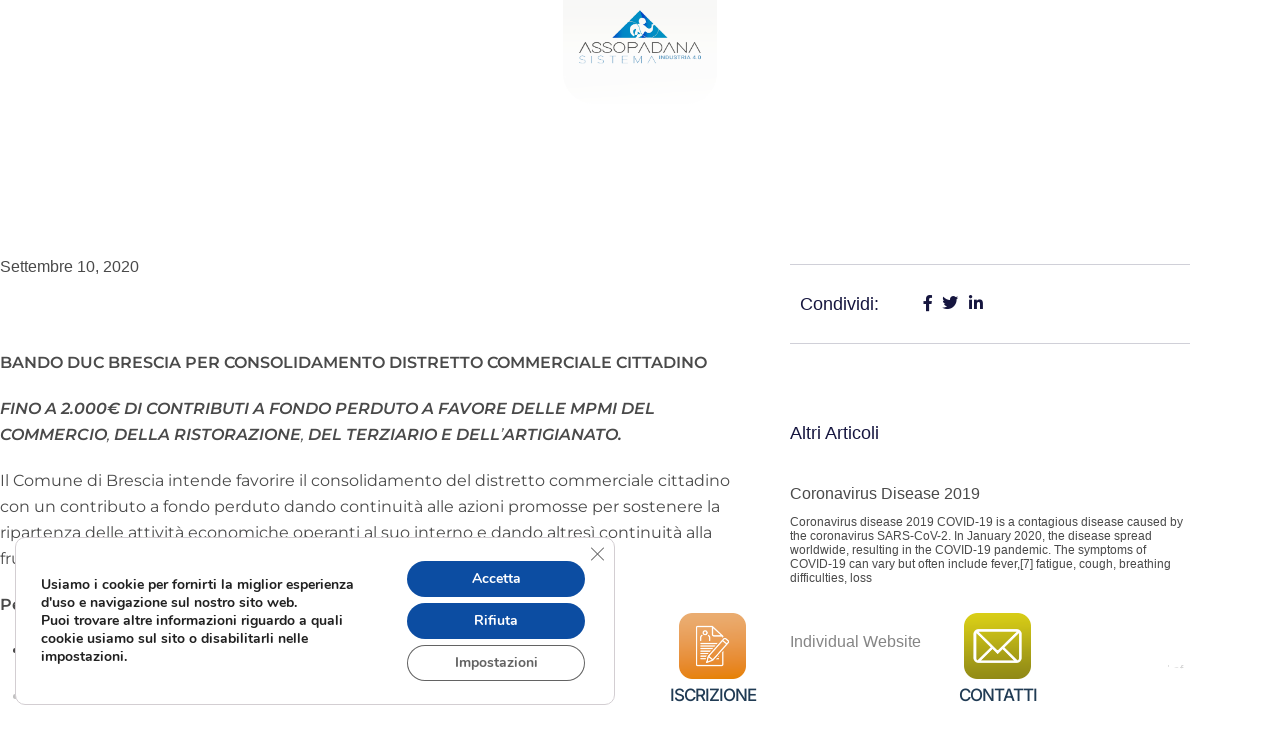

--- FILE ---
content_type: text/html; charset=UTF-8
request_url: https://www.assopadana.com/bando-duc-brescia/
body_size: 22584
content:
<!DOCTYPE html>
<html lang="it-IT">
<head>
	<meta charset="UTF-8">
	<meta name="viewport" content="width=device-width, initial-scale=1.0, viewport-fit=cover" />		<title>BANDO DUC BRESCIA &#8211; Assopadana</title>
<meta name='robots' content='max-image-preview:large' />
	<style>img:is([sizes="auto" i], [sizes^="auto," i]) { contain-intrinsic-size: 3000px 1500px }</style>
	<meta name="viewport" content="width=device-width, initial-scale=1">
<meta name="generator" content="Total WordPress Theme 4.7.1" />
<meta http-equiv="X-UA-Compatible" content="IE=edge" />
<link rel='dns-prefetch' href='//fonts.googleapis.com' />
<link rel="alternate" type="application/rss+xml" title="Assopadana &raquo; Feed" href="https://www.assopadana.com/feed/" />
<link rel="alternate" type="application/rss+xml" title="Assopadana &raquo; Feed dei commenti" href="https://www.assopadana.com/comments/feed/" />
<link rel="alternate" type="text/calendar" title="Assopadana &raquo; iCal Feed" href="https://www.assopadana.com/corsi/?ical=1" />
<link rel="alternate" type="application/rss+xml" title="Assopadana &raquo; BANDO DUC BRESCIA Feed dei commenti" href="https://www.assopadana.com/bando-duc-brescia/feed/" />
<link rel='stylesheet' id='wp-block-library-css' href='https://www.assopadana.com/wp-includes/css/dist/block-library/style.min.css' type='text/css' media='all' />
<style id='classic-theme-styles-inline-css' type='text/css'>
/*! This file is auto-generated */
.wp-block-button__link{color:#fff;background-color:#32373c;border-radius:9999px;box-shadow:none;text-decoration:none;padding:calc(.667em + 2px) calc(1.333em + 2px);font-size:1.125em}.wp-block-file__button{background:#32373c;color:#fff;text-decoration:none}
</style>
<link rel='stylesheet' id='wp-components-css' href='https://www.assopadana.com/wp-includes/css/dist/components/style.min.css' type='text/css' media='all' />
<link rel='stylesheet' id='wp-preferences-css' href='https://www.assopadana.com/wp-includes/css/dist/preferences/style.min.css' type='text/css' media='all' />
<link rel='stylesheet' id='wp-block-editor-css' href='https://www.assopadana.com/wp-includes/css/dist/block-editor/style.min.css' type='text/css' media='all' />
<link rel='stylesheet' id='popup-maker-block-library-style-css' href='https://www.assopadana.com/wp-content/plugins/popup-maker/dist/packages/block-library-style.css' type='text/css' media='all' />
<style id='global-styles-inline-css' type='text/css'>
:root{--wp--preset--aspect-ratio--square: 1;--wp--preset--aspect-ratio--4-3: 4/3;--wp--preset--aspect-ratio--3-4: 3/4;--wp--preset--aspect-ratio--3-2: 3/2;--wp--preset--aspect-ratio--2-3: 2/3;--wp--preset--aspect-ratio--16-9: 16/9;--wp--preset--aspect-ratio--9-16: 9/16;--wp--preset--color--black: #000000;--wp--preset--color--cyan-bluish-gray: #abb8c3;--wp--preset--color--white: #ffffff;--wp--preset--color--pale-pink: #f78da7;--wp--preset--color--vivid-red: #cf2e2e;--wp--preset--color--luminous-vivid-orange: #ff6900;--wp--preset--color--luminous-vivid-amber: #fcb900;--wp--preset--color--light-green-cyan: #7bdcb5;--wp--preset--color--vivid-green-cyan: #00d084;--wp--preset--color--pale-cyan-blue: #8ed1fc;--wp--preset--color--vivid-cyan-blue: #0693e3;--wp--preset--color--vivid-purple: #9b51e0;--wp--preset--gradient--vivid-cyan-blue-to-vivid-purple: linear-gradient(135deg,rgba(6,147,227,1) 0%,rgb(155,81,224) 100%);--wp--preset--gradient--light-green-cyan-to-vivid-green-cyan: linear-gradient(135deg,rgb(122,220,180) 0%,rgb(0,208,130) 100%);--wp--preset--gradient--luminous-vivid-amber-to-luminous-vivid-orange: linear-gradient(135deg,rgba(252,185,0,1) 0%,rgba(255,105,0,1) 100%);--wp--preset--gradient--luminous-vivid-orange-to-vivid-red: linear-gradient(135deg,rgba(255,105,0,1) 0%,rgb(207,46,46) 100%);--wp--preset--gradient--very-light-gray-to-cyan-bluish-gray: linear-gradient(135deg,rgb(238,238,238) 0%,rgb(169,184,195) 100%);--wp--preset--gradient--cool-to-warm-spectrum: linear-gradient(135deg,rgb(74,234,220) 0%,rgb(151,120,209) 20%,rgb(207,42,186) 40%,rgb(238,44,130) 60%,rgb(251,105,98) 80%,rgb(254,248,76) 100%);--wp--preset--gradient--blush-light-purple: linear-gradient(135deg,rgb(255,206,236) 0%,rgb(152,150,240) 100%);--wp--preset--gradient--blush-bordeaux: linear-gradient(135deg,rgb(254,205,165) 0%,rgb(254,45,45) 50%,rgb(107,0,62) 100%);--wp--preset--gradient--luminous-dusk: linear-gradient(135deg,rgb(255,203,112) 0%,rgb(199,81,192) 50%,rgb(65,88,208) 100%);--wp--preset--gradient--pale-ocean: linear-gradient(135deg,rgb(255,245,203) 0%,rgb(182,227,212) 50%,rgb(51,167,181) 100%);--wp--preset--gradient--electric-grass: linear-gradient(135deg,rgb(202,248,128) 0%,rgb(113,206,126) 100%);--wp--preset--gradient--midnight: linear-gradient(135deg,rgb(2,3,129) 0%,rgb(40,116,252) 100%);--wp--preset--font-size--small: 13px;--wp--preset--font-size--medium: 20px;--wp--preset--font-size--large: 36px;--wp--preset--font-size--x-large: 42px;--wp--preset--spacing--20: 0.44rem;--wp--preset--spacing--30: 0.67rem;--wp--preset--spacing--40: 1rem;--wp--preset--spacing--50: 1.5rem;--wp--preset--spacing--60: 2.25rem;--wp--preset--spacing--70: 3.38rem;--wp--preset--spacing--80: 5.06rem;--wp--preset--shadow--natural: 6px 6px 9px rgba(0, 0, 0, 0.2);--wp--preset--shadow--deep: 12px 12px 50px rgba(0, 0, 0, 0.4);--wp--preset--shadow--sharp: 6px 6px 0px rgba(0, 0, 0, 0.2);--wp--preset--shadow--outlined: 6px 6px 0px -3px rgba(255, 255, 255, 1), 6px 6px rgba(0, 0, 0, 1);--wp--preset--shadow--crisp: 6px 6px 0px rgba(0, 0, 0, 1);}:where(.is-layout-flex){gap: 0.5em;}:where(.is-layout-grid){gap: 0.5em;}body .is-layout-flex{display: flex;}.is-layout-flex{flex-wrap: wrap;align-items: center;}.is-layout-flex > :is(*, div){margin: 0;}body .is-layout-grid{display: grid;}.is-layout-grid > :is(*, div){margin: 0;}:where(.wp-block-columns.is-layout-flex){gap: 2em;}:where(.wp-block-columns.is-layout-grid){gap: 2em;}:where(.wp-block-post-template.is-layout-flex){gap: 1.25em;}:where(.wp-block-post-template.is-layout-grid){gap: 1.25em;}.has-black-color{color: var(--wp--preset--color--black) !important;}.has-cyan-bluish-gray-color{color: var(--wp--preset--color--cyan-bluish-gray) !important;}.has-white-color{color: var(--wp--preset--color--white) !important;}.has-pale-pink-color{color: var(--wp--preset--color--pale-pink) !important;}.has-vivid-red-color{color: var(--wp--preset--color--vivid-red) !important;}.has-luminous-vivid-orange-color{color: var(--wp--preset--color--luminous-vivid-orange) !important;}.has-luminous-vivid-amber-color{color: var(--wp--preset--color--luminous-vivid-amber) !important;}.has-light-green-cyan-color{color: var(--wp--preset--color--light-green-cyan) !important;}.has-vivid-green-cyan-color{color: var(--wp--preset--color--vivid-green-cyan) !important;}.has-pale-cyan-blue-color{color: var(--wp--preset--color--pale-cyan-blue) !important;}.has-vivid-cyan-blue-color{color: var(--wp--preset--color--vivid-cyan-blue) !important;}.has-vivid-purple-color{color: var(--wp--preset--color--vivid-purple) !important;}.has-black-background-color{background-color: var(--wp--preset--color--black) !important;}.has-cyan-bluish-gray-background-color{background-color: var(--wp--preset--color--cyan-bluish-gray) !important;}.has-white-background-color{background-color: var(--wp--preset--color--white) !important;}.has-pale-pink-background-color{background-color: var(--wp--preset--color--pale-pink) !important;}.has-vivid-red-background-color{background-color: var(--wp--preset--color--vivid-red) !important;}.has-luminous-vivid-orange-background-color{background-color: var(--wp--preset--color--luminous-vivid-orange) !important;}.has-luminous-vivid-amber-background-color{background-color: var(--wp--preset--color--luminous-vivid-amber) !important;}.has-light-green-cyan-background-color{background-color: var(--wp--preset--color--light-green-cyan) !important;}.has-vivid-green-cyan-background-color{background-color: var(--wp--preset--color--vivid-green-cyan) !important;}.has-pale-cyan-blue-background-color{background-color: var(--wp--preset--color--pale-cyan-blue) !important;}.has-vivid-cyan-blue-background-color{background-color: var(--wp--preset--color--vivid-cyan-blue) !important;}.has-vivid-purple-background-color{background-color: var(--wp--preset--color--vivid-purple) !important;}.has-black-border-color{border-color: var(--wp--preset--color--black) !important;}.has-cyan-bluish-gray-border-color{border-color: var(--wp--preset--color--cyan-bluish-gray) !important;}.has-white-border-color{border-color: var(--wp--preset--color--white) !important;}.has-pale-pink-border-color{border-color: var(--wp--preset--color--pale-pink) !important;}.has-vivid-red-border-color{border-color: var(--wp--preset--color--vivid-red) !important;}.has-luminous-vivid-orange-border-color{border-color: var(--wp--preset--color--luminous-vivid-orange) !important;}.has-luminous-vivid-amber-border-color{border-color: var(--wp--preset--color--luminous-vivid-amber) !important;}.has-light-green-cyan-border-color{border-color: var(--wp--preset--color--light-green-cyan) !important;}.has-vivid-green-cyan-border-color{border-color: var(--wp--preset--color--vivid-green-cyan) !important;}.has-pale-cyan-blue-border-color{border-color: var(--wp--preset--color--pale-cyan-blue) !important;}.has-vivid-cyan-blue-border-color{border-color: var(--wp--preset--color--vivid-cyan-blue) !important;}.has-vivid-purple-border-color{border-color: var(--wp--preset--color--vivid-purple) !important;}.has-vivid-cyan-blue-to-vivid-purple-gradient-background{background: var(--wp--preset--gradient--vivid-cyan-blue-to-vivid-purple) !important;}.has-light-green-cyan-to-vivid-green-cyan-gradient-background{background: var(--wp--preset--gradient--light-green-cyan-to-vivid-green-cyan) !important;}.has-luminous-vivid-amber-to-luminous-vivid-orange-gradient-background{background: var(--wp--preset--gradient--luminous-vivid-amber-to-luminous-vivid-orange) !important;}.has-luminous-vivid-orange-to-vivid-red-gradient-background{background: var(--wp--preset--gradient--luminous-vivid-orange-to-vivid-red) !important;}.has-very-light-gray-to-cyan-bluish-gray-gradient-background{background: var(--wp--preset--gradient--very-light-gray-to-cyan-bluish-gray) !important;}.has-cool-to-warm-spectrum-gradient-background{background: var(--wp--preset--gradient--cool-to-warm-spectrum) !important;}.has-blush-light-purple-gradient-background{background: var(--wp--preset--gradient--blush-light-purple) !important;}.has-blush-bordeaux-gradient-background{background: var(--wp--preset--gradient--blush-bordeaux) !important;}.has-luminous-dusk-gradient-background{background: var(--wp--preset--gradient--luminous-dusk) !important;}.has-pale-ocean-gradient-background{background: var(--wp--preset--gradient--pale-ocean) !important;}.has-electric-grass-gradient-background{background: var(--wp--preset--gradient--electric-grass) !important;}.has-midnight-gradient-background{background: var(--wp--preset--gradient--midnight) !important;}.has-small-font-size{font-size: var(--wp--preset--font-size--small) !important;}.has-medium-font-size{font-size: var(--wp--preset--font-size--medium) !important;}.has-large-font-size{font-size: var(--wp--preset--font-size--large) !important;}.has-x-large-font-size{font-size: var(--wp--preset--font-size--x-large) !important;}
:where(.wp-block-post-template.is-layout-flex){gap: 1.25em;}:where(.wp-block-post-template.is-layout-grid){gap: 1.25em;}
:where(.wp-block-columns.is-layout-flex){gap: 2em;}:where(.wp-block-columns.is-layout-grid){gap: 2em;}
:root :where(.wp-block-pullquote){font-size: 1.5em;line-height: 1.6;}
</style>
<link rel='stylesheet' id='vfb-pro-css' href='https://www.assopadana.com/wp-content/plugins/vfb-pro/public/assets/css/vfb-style.min.css' type='text/css' media='all' />
<link rel='stylesheet' id='woocommerce-general-css' href='https://www.assopadana.com/wp-content/plugins/woocommerce/assets/css/woocommerce.css' type='text/css' media='all' />
<style id='woocommerce-inline-inline-css' type='text/css'>
.woocommerce form .form-row .required { visibility: visible; }
</style>
<link rel='stylesheet' id='tribe-events-v2-single-skeleton-css' href='https://www.assopadana.com/wp-content/plugins/the-events-calendar/build/css/tribe-events-single-skeleton.css' type='text/css' media='all' />
<link rel='stylesheet' id='tribe-events-v2-single-skeleton-full-css' href='https://www.assopadana.com/wp-content/plugins/the-events-calendar/build/css/tribe-events-single-full.css' type='text/css' media='all' />
<link rel='stylesheet' id='tec-events-elementor-widgets-base-styles-css' href='https://www.assopadana.com/wp-content/plugins/the-events-calendar/build/css/integrations/plugins/elementor/widgets/widget-base.css' type='text/css' media='all' />
<link rel='stylesheet' id='wpex-style-css' href='https://www.assopadana.com/wp-content/themes/Total/style.css' type='text/css' media='all' />
<link rel='stylesheet' id='wpex-google-font-open-sans-css' href='//fonts.googleapis.com/css?family=Open+Sans:100,200,300,400,500,600,700,800,900,100i,200i,300i,400i,500i,600i,700i,800i,900i&#038;subset=latin' type='text/css' media='all' />
<link rel='stylesheet' id='wpex-woocommerce-css' href='https://www.assopadana.com/wp-content/themes/Total/assets/css/wpex-woocommerce.css' type='text/css' media='all' />
<link rel='stylesheet' id='wpex-woocommerce-responsive-css' href='https://www.assopadana.com/wp-content/themes/Total/assets/css/wpex-woocommerce-responsive.css' type='text/css' media='only screen and (max-width: 768px)' />
<link rel='stylesheet' id='wpex-tribe-events-css' href='https://www.assopadana.com/wp-content/themes/Total/assets/css/wpex-tribe-events.css' type='text/css' media='all' />
<link rel='stylesheet' id='e-sticky-css' href='https://www.assopadana.com/wp-content/plugins/elementor-pro/assets/css/modules/sticky.min.css' type='text/css' media='all' />
<link rel='stylesheet' id='e-animation-fadeInDown-css' href='https://www.assopadana.com/wp-content/plugins/elementor/assets/lib/animations/styles/fadeInDown.min.css' type='text/css' media='all' />
<link rel='stylesheet' id='elementor-frontend-css' href='https://www.assopadana.com/wp-content/plugins/elementor/assets/css/frontend.min.css' type='text/css' media='all' />
<link rel='stylesheet' id='widget-image-css' href='https://www.assopadana.com/wp-content/plugins/elementor/assets/css/widget-image.min.css' type='text/css' media='all' />
<link rel='stylesheet' id='e-shapes-css' href='https://www.assopadana.com/wp-content/plugins/elementor/assets/css/conditionals/shapes.min.css' type='text/css' media='all' />
<link rel='stylesheet' id='e-animation-grow-css' href='https://www.assopadana.com/wp-content/plugins/elementor/assets/lib/animations/styles/e-animation-grow.min.css' type='text/css' media='all' />
<link rel='stylesheet' id='widget-heading-css' href='https://www.assopadana.com/wp-content/plugins/elementor/assets/css/widget-heading.min.css' type='text/css' media='all' />
<link rel='stylesheet' id='e-animation-fadeInUp-css' href='https://www.assopadana.com/wp-content/plugins/elementor/assets/lib/animations/styles/fadeInUp.min.css' type='text/css' media='all' />
<link rel='stylesheet' id='widget-social-icons-css' href='https://www.assopadana.com/wp-content/plugins/elementor/assets/css/widget-social-icons.min.css' type='text/css' media='all' />
<link rel='stylesheet' id='e-apple-webkit-css' href='https://www.assopadana.com/wp-content/plugins/elementor/assets/css/conditionals/apple-webkit.min.css' type='text/css' media='all' />
<link rel='stylesheet' id='widget-post-info-css' href='https://www.assopadana.com/wp-content/plugins/elementor-pro/assets/css/widget-post-info.min.css' type='text/css' media='all' />
<link rel='stylesheet' id='widget-icon-list-css' href='https://www.assopadana.com/wp-content/plugins/elementor/assets/css/widget-icon-list.min.css' type='text/css' media='all' />
<link rel='stylesheet' id='elementor-icons-shared-0-css' href='https://www.assopadana.com/wp-content/plugins/elementor/assets/lib/font-awesome/css/fontawesome.min.css' type='text/css' media='all' />
<link rel='stylesheet' id='elementor-icons-fa-regular-css' href='https://www.assopadana.com/wp-content/plugins/elementor/assets/lib/font-awesome/css/regular.min.css' type='text/css' media='all' />
<link rel='stylesheet' id='elementor-icons-fa-solid-css' href='https://www.assopadana.com/wp-content/plugins/elementor/assets/lib/font-awesome/css/solid.min.css' type='text/css' media='all' />
<link rel='stylesheet' id='widget-posts-css' href='https://www.assopadana.com/wp-content/plugins/elementor-pro/assets/css/widget-posts.min.css' type='text/css' media='all' />
<link rel='stylesheet' id='widget-post-navigation-css' href='https://www.assopadana.com/wp-content/plugins/elementor-pro/assets/css/widget-post-navigation.min.css' type='text/css' media='all' />
<link rel='stylesheet' id='widget-form-css' href='https://www.assopadana.com/wp-content/plugins/elementor-pro/assets/css/widget-form.min.css' type='text/css' media='all' />
<link rel='stylesheet' id='elementor-icons-css' href='https://www.assopadana.com/wp-content/plugins/elementor/assets/lib/eicons/css/elementor-icons.min.css' type='text/css' media='all' />
<link rel='stylesheet' id='elementor-post-7181-css' href='https://www.assopadana.com/wp-content/uploads/elementor/css/post-7181.css' type='text/css' media='all' />
<link rel='stylesheet' id='elementor-post-8351-css' href='https://www.assopadana.com/wp-content/uploads/elementor/css/post-8351.css' type='text/css' media='all' />
<link rel='stylesheet' id='elementor-post-8771-css' href='https://www.assopadana.com/wp-content/uploads/elementor/css/post-8771.css' type='text/css' media='all' />
<link rel='stylesheet' id='elementor-post-7563-css' href='https://www.assopadana.com/wp-content/uploads/elementor/css/post-7563.css' type='text/css' media='all' />
<link rel='stylesheet' id='newsletter-css' href='https://www.assopadana.com/wp-content/plugins/newsletter/style.css' type='text/css' media='all' />
<!--[if IE 8]>
<link rel='stylesheet' id='wpex-ie8-css' href='https://www.assopadana.com/wp-content/themes/Total/assets/css/wpex-ie8.css' type='text/css' media='all' />
<![endif]-->
<!--[if IE 9]>
<link rel='stylesheet' id='wpex-ie9-css' href='https://www.assopadana.com/wp-content/themes/Total/assets/css/wpex-ie9.css' type='text/css' media='all' />
<![endif]-->
<link rel='stylesheet' id='wpex-responsive-css' href='https://www.assopadana.com/wp-content/themes/Total/assets/css/wpex-responsive.css' type='text/css' media='all' />
<link rel='stylesheet' id='moove_gdpr_frontend-css' href='https://www.assopadana.com/wp-content/plugins/gdpr-cookie-compliance/dist/styles/gdpr-main.css' type='text/css' media='all' />
<style id='moove_gdpr_frontend-inline-css' type='text/css'>
#moove_gdpr_cookie_modal,#moove_gdpr_cookie_info_bar,.gdpr_cookie_settings_shortcode_content{font-family:&#039;Nunito&#039;,sans-serif}#moove_gdpr_save_popup_settings_button{background-color:#373737;color:#fff}#moove_gdpr_save_popup_settings_button:hover{background-color:#000}#moove_gdpr_cookie_info_bar .moove-gdpr-info-bar-container .moove-gdpr-info-bar-content a.mgbutton,#moove_gdpr_cookie_info_bar .moove-gdpr-info-bar-container .moove-gdpr-info-bar-content button.mgbutton{background-color:#0C4DA2}#moove_gdpr_cookie_modal .moove-gdpr-modal-content .moove-gdpr-modal-footer-content .moove-gdpr-button-holder a.mgbutton,#moove_gdpr_cookie_modal .moove-gdpr-modal-content .moove-gdpr-modal-footer-content .moove-gdpr-button-holder button.mgbutton,.gdpr_cookie_settings_shortcode_content .gdpr-shr-button.button-green{background-color:#0C4DA2;border-color:#0C4DA2}#moove_gdpr_cookie_modal .moove-gdpr-modal-content .moove-gdpr-modal-footer-content .moove-gdpr-button-holder a.mgbutton:hover,#moove_gdpr_cookie_modal .moove-gdpr-modal-content .moove-gdpr-modal-footer-content .moove-gdpr-button-holder button.mgbutton:hover,.gdpr_cookie_settings_shortcode_content .gdpr-shr-button.button-green:hover{background-color:#fff;color:#0C4DA2}#moove_gdpr_cookie_modal .moove-gdpr-modal-content .moove-gdpr-modal-close i,#moove_gdpr_cookie_modal .moove-gdpr-modal-content .moove-gdpr-modal-close span.gdpr-icon{background-color:#0C4DA2;border:1px solid #0C4DA2}#moove_gdpr_cookie_info_bar span.moove-gdpr-infobar-allow-all.focus-g,#moove_gdpr_cookie_info_bar span.moove-gdpr-infobar-allow-all:focus,#moove_gdpr_cookie_info_bar button.moove-gdpr-infobar-allow-all.focus-g,#moove_gdpr_cookie_info_bar button.moove-gdpr-infobar-allow-all:focus,#moove_gdpr_cookie_info_bar span.moove-gdpr-infobar-reject-btn.focus-g,#moove_gdpr_cookie_info_bar span.moove-gdpr-infobar-reject-btn:focus,#moove_gdpr_cookie_info_bar button.moove-gdpr-infobar-reject-btn.focus-g,#moove_gdpr_cookie_info_bar button.moove-gdpr-infobar-reject-btn:focus,#moove_gdpr_cookie_info_bar span.change-settings-button.focus-g,#moove_gdpr_cookie_info_bar span.change-settings-button:focus,#moove_gdpr_cookie_info_bar button.change-settings-button.focus-g,#moove_gdpr_cookie_info_bar button.change-settings-button:focus{-webkit-box-shadow:0 0 1px 3px #0C4DA2;-moz-box-shadow:0 0 1px 3px #0C4DA2;box-shadow:0 0 1px 3px #0C4DA2}#moove_gdpr_cookie_modal .moove-gdpr-modal-content .moove-gdpr-modal-close i:hover,#moove_gdpr_cookie_modal .moove-gdpr-modal-content .moove-gdpr-modal-close span.gdpr-icon:hover,#moove_gdpr_cookie_info_bar span[data-href]>u.change-settings-button{color:#0C4DA2}#moove_gdpr_cookie_modal .moove-gdpr-modal-content .moove-gdpr-modal-left-content #moove-gdpr-menu li.menu-item-selected a span.gdpr-icon,#moove_gdpr_cookie_modal .moove-gdpr-modal-content .moove-gdpr-modal-left-content #moove-gdpr-menu li.menu-item-selected button span.gdpr-icon{color:inherit}#moove_gdpr_cookie_modal .moove-gdpr-modal-content .moove-gdpr-modal-left-content #moove-gdpr-menu li a span.gdpr-icon,#moove_gdpr_cookie_modal .moove-gdpr-modal-content .moove-gdpr-modal-left-content #moove-gdpr-menu li button span.gdpr-icon{color:inherit}#moove_gdpr_cookie_modal .gdpr-acc-link{line-height:0;font-size:0;color:transparent;position:absolute}#moove_gdpr_cookie_modal .moove-gdpr-modal-content .moove-gdpr-modal-close:hover i,#moove_gdpr_cookie_modal .moove-gdpr-modal-content .moove-gdpr-modal-left-content #moove-gdpr-menu li a,#moove_gdpr_cookie_modal .moove-gdpr-modal-content .moove-gdpr-modal-left-content #moove-gdpr-menu li button,#moove_gdpr_cookie_modal .moove-gdpr-modal-content .moove-gdpr-modal-left-content #moove-gdpr-menu li button i,#moove_gdpr_cookie_modal .moove-gdpr-modal-content .moove-gdpr-modal-left-content #moove-gdpr-menu li a i,#moove_gdpr_cookie_modal .moove-gdpr-modal-content .moove-gdpr-tab-main .moove-gdpr-tab-main-content a:hover,#moove_gdpr_cookie_info_bar.moove-gdpr-dark-scheme .moove-gdpr-info-bar-container .moove-gdpr-info-bar-content a.mgbutton:hover,#moove_gdpr_cookie_info_bar.moove-gdpr-dark-scheme .moove-gdpr-info-bar-container .moove-gdpr-info-bar-content button.mgbutton:hover,#moove_gdpr_cookie_info_bar.moove-gdpr-dark-scheme .moove-gdpr-info-bar-container .moove-gdpr-info-bar-content a:hover,#moove_gdpr_cookie_info_bar.moove-gdpr-dark-scheme .moove-gdpr-info-bar-container .moove-gdpr-info-bar-content button:hover,#moove_gdpr_cookie_info_bar.moove-gdpr-dark-scheme .moove-gdpr-info-bar-container .moove-gdpr-info-bar-content span.change-settings-button:hover,#moove_gdpr_cookie_info_bar.moove-gdpr-dark-scheme .moove-gdpr-info-bar-container .moove-gdpr-info-bar-content button.change-settings-button:hover,#moove_gdpr_cookie_info_bar.moove-gdpr-dark-scheme .moove-gdpr-info-bar-container .moove-gdpr-info-bar-content u.change-settings-button:hover,#moove_gdpr_cookie_info_bar span[data-href]>u.change-settings-button,#moove_gdpr_cookie_info_bar.moove-gdpr-dark-scheme .moove-gdpr-info-bar-container .moove-gdpr-info-bar-content a.mgbutton.focus-g,#moove_gdpr_cookie_info_bar.moove-gdpr-dark-scheme .moove-gdpr-info-bar-container .moove-gdpr-info-bar-content button.mgbutton.focus-g,#moove_gdpr_cookie_info_bar.moove-gdpr-dark-scheme .moove-gdpr-info-bar-container .moove-gdpr-info-bar-content a.focus-g,#moove_gdpr_cookie_info_bar.moove-gdpr-dark-scheme .moove-gdpr-info-bar-container .moove-gdpr-info-bar-content button.focus-g,#moove_gdpr_cookie_info_bar.moove-gdpr-dark-scheme .moove-gdpr-info-bar-container .moove-gdpr-info-bar-content a.mgbutton:focus,#moove_gdpr_cookie_info_bar.moove-gdpr-dark-scheme .moove-gdpr-info-bar-container .moove-gdpr-info-bar-content button.mgbutton:focus,#moove_gdpr_cookie_info_bar.moove-gdpr-dark-scheme .moove-gdpr-info-bar-container .moove-gdpr-info-bar-content a:focus,#moove_gdpr_cookie_info_bar.moove-gdpr-dark-scheme .moove-gdpr-info-bar-container .moove-gdpr-info-bar-content button:focus,#moove_gdpr_cookie_info_bar.moove-gdpr-dark-scheme .moove-gdpr-info-bar-container .moove-gdpr-info-bar-content span.change-settings-button.focus-g,span.change-settings-button:focus,button.change-settings-button.focus-g,button.change-settings-button:focus,#moove_gdpr_cookie_info_bar.moove-gdpr-dark-scheme .moove-gdpr-info-bar-container .moove-gdpr-info-bar-content u.change-settings-button.focus-g,#moove_gdpr_cookie_info_bar.moove-gdpr-dark-scheme .moove-gdpr-info-bar-container .moove-gdpr-info-bar-content u.change-settings-button:focus{color:#0C4DA2}#moove_gdpr_cookie_modal .moove-gdpr-branding.focus-g span,#moove_gdpr_cookie_modal .moove-gdpr-modal-content .moove-gdpr-tab-main a.focus-g,#moove_gdpr_cookie_modal .moove-gdpr-modal-content .moove-gdpr-tab-main .gdpr-cd-details-toggle.focus-g{color:#0C4DA2}#moove_gdpr_cookie_modal.gdpr_lightbox-hide{display:none}
</style>
<link rel='stylesheet' id='elementor-gf-local-roboto-css' href='https://www.assopadana.com/wp-content/uploads/elementor/google-fonts/css/roboto.css' type='text/css' media='all' />
<link rel='stylesheet' id='elementor-gf-local-robotoslab-css' href='https://www.assopadana.com/wp-content/uploads/elementor/google-fonts/css/robotoslab.css' type='text/css' media='all' />
<link rel='stylesheet' id='elementor-gf-local-inter-css' href='https://www.assopadana.com/wp-content/uploads/elementor/google-fonts/css/inter.css' type='text/css' media='all' />
<link rel='stylesheet' id='elementor-gf-local-montserrat-css' href='https://www.assopadana.com/wp-content/uploads/elementor/google-fonts/css/montserrat.css' type='text/css' media='all' />
<link rel='stylesheet' id='elementor-gf-local-merriweather-css' href='https://www.assopadana.com/wp-content/uploads/elementor/google-fonts/css/merriweather.css' type='text/css' media='all' />
<link rel='stylesheet' id='elementor-icons-fa-brands-css' href='https://www.assopadana.com/wp-content/plugins/elementor/assets/lib/font-awesome/css/brands.min.css' type='text/css' media='all' />
<script type="text/javascript" src="https://www.assopadana.com/wp-includes/js/jquery/jquery.min.js" id="jquery-core-js"></script>
<script type="text/javascript" src="https://www.assopadana.com/wp-includes/js/jquery/jquery-migrate.min.js" id="jquery-migrate-js"></script>
<script type="text/javascript" src="https://www.assopadana.com/wp-content/plugins/woocommerce/assets/js/jquery-blockui/jquery.blockUI.min.js" id="wc-jquery-blockui-js" defer="defer" data-wp-strategy="defer"></script>
<script type="text/javascript" id="wc-add-to-cart-js-extra">
/* <![CDATA[ */
var wc_add_to_cart_params = {"ajax_url":"\/wp-admin\/admin-ajax.php","wc_ajax_url":"\/?wc-ajax=%%endpoint%%","i18n_view_cart":"Visualizza carrello","cart_url":"https:\/\/www.assopadana.com\/carrello\/","is_cart":"","cart_redirect_after_add":"no"};
/* ]]> */
</script>
<script type="text/javascript" src="https://www.assopadana.com/wp-content/plugins/woocommerce/assets/js/frontend/add-to-cart.min.js" id="wc-add-to-cart-js" defer="defer" data-wp-strategy="defer"></script>
<script type="text/javascript" src="https://www.assopadana.com/wp-content/plugins/woocommerce/assets/js/js-cookie/js.cookie.min.js" id="wc-js-cookie-js" defer="defer" data-wp-strategy="defer"></script>
<script type="text/javascript" id="woocommerce-js-extra">
/* <![CDATA[ */
var woocommerce_params = {"ajax_url":"\/wp-admin\/admin-ajax.php","wc_ajax_url":"\/?wc-ajax=%%endpoint%%","i18n_password_show":"Mostra password","i18n_password_hide":"Nascondi password"};
/* ]]> */
</script>
<script type="text/javascript" src="https://www.assopadana.com/wp-content/plugins/woocommerce/assets/js/frontend/woocommerce.min.js" id="woocommerce-js" defer="defer" data-wp-strategy="defer"></script>
<script type="text/javascript" id="WCPAY_ASSETS-js-extra">
/* <![CDATA[ */
var wcpayAssets = {"url":"https:\/\/www.assopadana.com\/wp-content\/plugins\/woocommerce-payments\/dist\/"};
/* ]]> */
</script>
<!--[if lt IE 9]>
<script type="text/javascript" src="https://www.assopadana.com/wp-content/themes/Total/assets/js/dynamic/html5.js" id="wpex-html5shiv-js"></script>
<![endif]-->
<link rel="https://api.w.org/" href="https://www.assopadana.com/wp-json/" /><link rel="alternate" title="JSON" type="application/json" href="https://www.assopadana.com/wp-json/wp/v2/posts/3450" /><link rel="EditURI" type="application/rsd+xml" title="RSD" href="https://www.assopadana.com/xmlrpc.php?rsd" />
<meta name="generator" content="WordPress 6.8.3" />
<meta name="generator" content="WooCommerce 10.4.3" />
<link rel="canonical" href="https://www.assopadana.com/bando-duc-brescia/" />
<link rel='shortlink' href='https://www.assopadana.com/?p=3450' />
<link rel="alternate" title="oEmbed (JSON)" type="application/json+oembed" href="https://www.assopadana.com/wp-json/oembed/1.0/embed?url=https%3A%2F%2Fwww.assopadana.com%2Fbando-duc-brescia%2F" />
<link rel="alternate" title="oEmbed (XML)" type="text/xml+oembed" href="https://www.assopadana.com/wp-json/oembed/1.0/embed?url=https%3A%2F%2Fwww.assopadana.com%2Fbando-duc-brescia%2F&#038;format=xml" />
<meta name="tec-api-version" content="v1"><meta name="tec-api-origin" content="https://www.assopadana.com"><link rel="alternate" href="https://www.assopadana.com/wp-json/tribe/events/v1/" />	<noscript><style>.woocommerce-product-gallery{ opacity: 1 !important; }</style></noscript>
	<meta name="generator" content="Elementor 3.34.2; features: additional_custom_breakpoints; settings: css_print_method-external, google_font-enabled, font_display-swap">
			<style>
				.e-con.e-parent:nth-of-type(n+4):not(.e-lazyloaded):not(.e-no-lazyload),
				.e-con.e-parent:nth-of-type(n+4):not(.e-lazyloaded):not(.e-no-lazyload) * {
					background-image: none !important;
				}
				@media screen and (max-height: 1024px) {
					.e-con.e-parent:nth-of-type(n+3):not(.e-lazyloaded):not(.e-no-lazyload),
					.e-con.e-parent:nth-of-type(n+3):not(.e-lazyloaded):not(.e-no-lazyload) * {
						background-image: none !important;
					}
				}
				@media screen and (max-height: 640px) {
					.e-con.e-parent:nth-of-type(n+2):not(.e-lazyloaded):not(.e-no-lazyload),
					.e-con.e-parent:nth-of-type(n+2):not(.e-lazyloaded):not(.e-no-lazyload) * {
						background-image: none !important;
					}
				}
			</style>
			<style type="text/css" data-type="wpex-css" id="wpex-css">/*TYPOGRAPHY*/body{font-family:"Open Sans"}</style></head>
<body class="wp-singular post-template-default single single-post postid-3450 single-format-standard wp-theme-Total theme-Total woocommerce-no-js tribe-no-js wpex-theme wpex-responsive full-width-main-layout no-composer wpex-live-site content-right-sidebar has-sidebar has-topbar post-in-category-home post-in-category-news has-breadcrumbs sidebar-widget-icons hasnt-overlay-header wpex-mobile-toggle-menu-icon_buttons has-mobile-menu wpex-share-p-horizontal elementor-default elementor-template-full-width elementor-kit-7181 elementor-page-7563">
		<header data-elementor-type="header" data-elementor-id="8351" class="elementor elementor-8351 elementor-location-header" data-elementor-post-type="elementor_library">
					<section class="elementor-section elementor-top-section elementor-element elementor-element-34c1683 elementor-section-content-middle elementor-section-full_width elementor-section-height-min-height elementor-section-height-default elementor-section-items-middle" data-id="34c1683" data-element_type="section" data-settings="{&quot;background_background&quot;:&quot;classic&quot;,&quot;sticky&quot;:&quot;top&quot;,&quot;shape_divider_top&quot;:&quot;mountains&quot;,&quot;sticky_on&quot;:[&quot;desktop&quot;,&quot;tablet&quot;,&quot;mobile&quot;],&quot;sticky_offset&quot;:0,&quot;sticky_effects_offset&quot;:0,&quot;sticky_anchor_link_offset&quot;:0}">
							<div class="elementor-background-overlay"></div>
						<div class="elementor-shape elementor-shape-top" aria-hidden="true" data-negative="false">
			<svg xmlns="http://www.w3.org/2000/svg" viewBox="0 0 1000 100" preserveAspectRatio="none">
	<path class="elementor-shape-fill" opacity="0.33" d="M473,67.3c-203.9,88.3-263.1-34-320.3,0C66,119.1,0,59.7,0,59.7V0h1000v59.7 c0,0-62.1,26.1-94.9,29.3c-32.8,3.3-62.8-12.3-75.8-22.1C806,49.6,745.3,8.7,694.9,4.7S492.4,59,473,67.3z"/>
	<path class="elementor-shape-fill" opacity="0.66" d="M734,67.3c-45.5,0-77.2-23.2-129.1-39.1c-28.6-8.7-150.3-10.1-254,39.1 s-91.7-34.4-149.2,0C115.7,118.3,0,39.8,0,39.8V0h1000v36.5c0,0-28.2-18.5-92.1-18.5C810.2,18.1,775.7,67.3,734,67.3z"/>
	<path class="elementor-shape-fill" d="M766.1,28.9c-200-57.5-266,65.5-395.1,19.5C242,1.8,242,5.4,184.8,20.6C128,35.8,132.3,44.9,89.9,52.5C28.6,63.7,0,0,0,0 h1000c0,0-9.9,40.9-83.6,48.1S829.6,47,766.1,28.9z"/>
</svg>		</div>
					<div class="elementor-container elementor-column-gap-no">
					<div class="elementor-column elementor-col-100 elementor-top-column elementor-element elementor-element-489ef6a" data-id="489ef6a" data-element_type="column" data-settings="{&quot;background_background&quot;:&quot;classic&quot;}">
			<div class="elementor-widget-wrap elementor-element-populated">
						<div class="elementor-element elementor-element-ec50ec4 elementor-invisible elementor-widget elementor-widget-image" data-id="ec50ec4" data-element_type="widget" data-settings="{&quot;sticky&quot;:&quot;top&quot;,&quot;sticky_offset_mobile&quot;:0,&quot;_animation&quot;:&quot;fadeInDown&quot;,&quot;sticky_on&quot;:[&quot;desktop&quot;,&quot;tablet&quot;,&quot;mobile&quot;],&quot;sticky_offset&quot;:0,&quot;sticky_effects_offset&quot;:0,&quot;sticky_anchor_link_offset&quot;:0}" data-widget_type="image.default">
				<div class="elementor-widget-container">
																<a href="https://www.assopadana.com">
							<img fetchpriority="high" width="1024" height="826" src="https://www.assopadana.com/wp-content/uploads/2023/03/SISTEMA.png" class="attachment-full size-full wp-image-7498" alt="" srcset="https://www.assopadana.com/wp-content/uploads/2023/03/SISTEMA.png 1024w, https://www.assopadana.com/wp-content/uploads/2023/03/SISTEMA-300x242.png 300w, https://www.assopadana.com/wp-content/uploads/2023/03/SISTEMA-768x620.png 768w" sizes="(max-width: 1024px) 100vw, 1024px" />								</a>
															</div>
				</div>
					</div>
		</div>
					</div>
		</section>
				</header>
				<div data-elementor-type="single-post" data-elementor-id="7563" class="elementor elementor-7563 elementor-location-single post-3450 post type-post status-publish format-standard hentry category-home category-news entry no-media" data-elementor-post-type="elementor_library">
					<section class="elementor-section elementor-top-section elementor-element elementor-element-27d0c31e elementor-section-boxed elementor-section-height-default elementor-section-height-default" data-id="27d0c31e" data-element_type="section">
						<div class="elementor-container elementor-column-gap-default">
					<div class="elementor-column elementor-col-50 elementor-top-column elementor-element elementor-element-7dcbb5d0" data-id="7dcbb5d0" data-element_type="column">
			<div class="elementor-widget-wrap elementor-element-populated">
						<div class="elementor-element elementor-element-4ed53417 elementor-align-left elementor-widget elementor-widget-post-info" data-id="4ed53417" data-element_type="widget" data-widget_type="post-info.default">
				<div class="elementor-widget-container">
							<ul class="elementor-inline-items elementor-icon-list-items elementor-post-info">
								<li class="elementor-icon-list-item elementor-repeater-item-fde9fb9 elementor-inline-item" itemprop="datePublished">
						<a href="https://www.assopadana.com/2020/09/10/">
														<span class="elementor-icon-list-text elementor-post-info__item elementor-post-info__item--type-date">
										<time>Settembre 10, 2020</time>					</span>
									</a>
				</li>
				</ul>
						</div>
				</div>
				<div class="elementor-element elementor-element-41e7ae25 elementor-widget elementor-widget-theme-post-content" data-id="41e7ae25" data-element_type="widget" data-widget_type="theme-post-content.default">
				<div class="elementor-widget-container">
					<div class="item_fulltext">
<p><strong>BANDO DUC BRESCIA </strong><strong>PER CONSOLIDAMENTO DISTRETTO COMMERCIALE CITTADINO</strong></p>
<p><em><strong>F</strong></em><em><strong>INO A 2.000€ DI CONTRIBUTI A FONDO PERDUTO </strong></em><em><strong>A FAVORE DELLE MPMI DEL COMMERCIO</strong></em><em>, <strong>DELLA RISTORAZIONE</strong>,<strong> </strong></em><em><strong>DEL TERZIARIO E DELL</strong></em><em>’<strong>ARTIGIANATO.</strong></em></p>
<p>Il Comune di Brescia intende favorire il consolidamento del distretto commerciale cittadino con un contributo a fondo perduto dando continuità alle azioni promosse per sostenere la ripartenza delle attività economiche operanti al suo interno e dando altresì continuità alla fruizione dei servizi a utenti e visitatori.</p>
<p><strong>Per ottenere il contributo devono soddisfare i seguenti REQUISITI:</strong></p>
<ul>
<li>essere tra le imprese iscritte al Registro delle Imprese e risultare attive</li>
</ul>
<ul>
<li>possedere unità locale collocata all’interno del Distretto del Commercio (controlla che la tua attività sia presente cliccando sui seguenti allegati: <a href="https://www.assopadana.com/wp-content/uploads/2020/09/AllegatoA-perimetroDUCBRESCIA.pdf"><strong>ALLEGATO A &#8211; PERIMETRO DEL DISTRETTO</strong></a> <strong>; </strong><a href="https://www.assopadana.com/wp-content/uploads/2020/09/AllegatoA-ElencovieDUCBRESCIA.pdf"><strong>ALLEGATO A &#8211; ELENCO VIE BRESCIA</strong></a>)</li>
</ul>
<ul>
<li> che svolga attività di: ristorazione, somministrazione o vendita diretta al dettaglio di beni o servizi, con vetrina su strada o situata al pian terreno.</li>
</ul>
<p><em>Tali requisiti devono essere posseduti dal momento di presentazione della domanda di contributo, fino alla sua erogazione.</em></p>
<p><strong>SONO ESCLUSE le imprese che, nell’unità locale in cui vengono realizzati gli interventi oggetti di contributo, svolgono attività primaria di cui ai seguenti codici ATECO:</strong></p>
<ul>
<li>92.00 &#8211; Attività riguardanti le lotterie, le scommesse, le case da gioco</li>
<li>92.00.02 &#8211; Gestione di apparecchi che consentono vincite in denaro funzionanti a moneta o a gettone</li>
<li>92.00.09 &#8211; Altre attività connesse con le lotterie e le scommesse</li>
<li>Attività consentite dal DPCM 11 marzo 2020, 22 marzo e DM 25 marzo 2020</li>
<li>Attività che hanno esercitato ai sensi del DPCM 22 marzo 2020 e 10 aprile 2020, ad eccezione di quelle autorizzate in deroga, che abbiano deciso di ricorrere al lavoro agile per tutti i dipendenti</li>
</ul>
<p><strong>ENTITÀ DEL CONTRIBUTO:</strong></p>
<p>L’ammontare complessivo del contributo stanziato dal Comune di Brescia è di € 170.000.</p>
<ul>
<li>Contributo a fondo perduto pari al 50% della spesa ammissibile totale, nel limite di € 2.000</li>
<li>Investimento minimo richiesto pari a € 1.000</li>
</ul>
<p><strong>INTERVENTI AGEVOLABILI</strong></p>
<p>Sono ammissibili gli interventi sulle unità locali localizzate all’interno del perimetro del territorio del Distretto del Commercio di Brescia, finalizzati a:</p>
<ul>
<li>Avvio di nuove attività del commercio, della ristorazione, del terziario e dell’artigianato all’interno di spazi sfitti o in disuso, o subentro come nuovo titolare presso un’attività esistente, incluso il passaggio generazionale tra imprenditori della stessa famiglia.</li>
<li>Rilancio di attività esistenti del commercio, della ristorazione, del terziario e dell’artigianato.</li>
<li>Adeguamento strutturale, organizzativo e operativo dell’attività in vista delle nuove esigenze di sicurezza e protezione della collettività e dei singoli consumatori (protezione lavoratori, mantenimento distanze di sicurezza, pulizia e sanificazione…).</li>
<li>Organizzazione di servizi di logistica, trasporto e consegna a domicilio e di vendita online, come parte accessoria di un’altra attività o come attività autonoma di servizio alle imprese, con preferenza verso l’utilizzo di sistemi e mezzi a basso impatto ambientale.</li>
<li>Accesso, collegamento e integrazione dell’impresa con infrastrutture e servizi comuni offerti dal Distretto o compartecipazione alla realizzazione di tali infrastrutture e servizi comuni.</li>
<li>È consentito il cumulo con altre agevolazioni per medesime spese fino al 100% del valore della spesa sostenuta.</li>
</ul>
<p><strong>SONO AMMISSIBILI LE SPESE per: </strong></p>
<ul>
<li><strong>Affitto</strong> dei locali per l’esercizio dell’attività di imprese</li>
<li><strong>Studi ed analisi</strong> funzionali al consolidamento dell’attività (indagini di mercato, consulenze strategiche, analisi statistiche, attività di monitoraggio)</li>
<li><strong>Promozione, comunicazione ed informazione</strong> a imprese e consumatori</li>
<li><strong>Stabilizzazione del personale</strong> mediante il sostegno all&#8217;occupazione</li>
</ul>
<p>Sono ammesse le spese effettivamente sostenute, i cui giustificativi decorrano a partire dal 5 maggio 2020 e che devono:</p>
<ul>
<li>Essere intestate al soggetto beneficiario</li>
<li>Aver dato luogo ad un’uscita di cassa da parte del soggetto beneficiario (richiesti titoli attestanti l’avvenuto pagamento)</li>
<li>Garantire la tracciabilità del pagamento.</li>
</ul>
<p><strong>Sono esclusi TASSATIVAMENTE i pagamenti effettuati tramite contanti o assegno circolare. </strong></p>
<p>Riportare sui giustificativi di spesa la dicitura “Spesa finanziata dal bando Distretti del Commercio”</p>
<p><strong>NON SONO AMMESSE LE SPESE:</strong></p>
<ul>
<li>Regolate attraverso cessione di beni o compensazione di qualsiasi genere tra beneficiario e fornitore</li>
<li>Fatturate da fornitori che si trovino in rapporto di controllo con il cliente</li>
<li>Per l’acquisto di beni usati (leasing di impianti, arredi, macchinari, attrezzature, veicoli)</li>
<li>Per servizi continuativi, periodici o connessi ai normali costi di funzionamento del soggetto beneficiario o partner</li>
<li>Per la gestione ordinaria dell’attività di impresa</li>
<li>Le spese di viaggio (trasferta, vitto, alloggio)</li>
<li>I lavori in economia</li>
<li>Le spese per il personale diverse da quelle inerenti la stabilizzazione dello stesso</li>
<li>Qualsiasi forma di auto fatturazione</li>
<li>Spese non indicate espressamente nell&#8217;elenco delle spese considerate ammissibili, anche se parzialmente o totalmente attribuibili all&#8217;intervento.</li>
</ul>
<p><strong>PRESENTAZIONE DELLA DOMANDA</strong></p>
<p>La domanda di contributo può essere presentata a partire <strong>dalle ore 12:00 del 10 settembre 2020, fino alle ore 12:00 del 15 ottobre 2020</strong>.</p>
<p><strong>A seguire tutta la documentazione resa dal Comune per la conoscenza dei bandi e la documentazione necessaria per presentare le istanze.</strong></p>
<p><em>Cliccare su ogni modello per poterlo visionare e scaricare</em></p>
<ul>
<li><a href="https://www.assopadana.com/wp-content/uploads/2020/09/AllegatoA-perimetroDUCBRESCIA.pdf"><strong>ALLEGATO A &#8211; PERIMETRO DEL </strong><strong>DISTRETTO</strong></a></li>
<li><a href="https://www.assopadana.com/wp-content/uploads/2020/09/AllegatoA-ElencovieDUCBRESCIA.pdf"><strong>ALLEGATO A &#8211; ELENCO VIE BRESCIA</strong></a></li>
<li><a href="https://www.assopadana.com/wp-content/uploads/2020/09/AllegatoB-Modulodidomanda_bandoconsolidamento_DUCBRESCIA.pdf"><strong>ALLEGATO B &#8211; MODULO DI DOMANDA</strong></a></li>
<li><a href="https://www.assopadana.com/wp-content/uploads/2020/09/AllegatoC-Moduloperrendicontazionegiustificatividispesa_bandoconsolidameneto_DUCBRESCIA.pdf"><strong>ALLEGATO C &#8211; MODULO DICHIARAZIONE PER RENDICONTAZIONE DEI GIUSTIFICATIVI DI SPESA</strong></a></li>
</ul>
<p><strong>Per informazioni: 030.3533995 Davide Barbisotti &#8211; d.barbisotti@assopadana.com</strong></p>
</div>
				</div>
				</div>
					</div>
		</div>
				<div class="elementor-column elementor-col-50 elementor-top-column elementor-element elementor-element-22e3039c" data-id="22e3039c" data-element_type="column">
			<div class="elementor-widget-wrap elementor-element-populated">
						<section class="elementor-section elementor-inner-section elementor-element elementor-element-df1fb63 elementor-section-boxed elementor-section-height-default elementor-section-height-default" data-id="df1fb63" data-element_type="section">
						<div class="elementor-container elementor-column-gap-default">
					<div class="elementor-column elementor-col-50 elementor-inner-column elementor-element elementor-element-647aa21e" data-id="647aa21e" data-element_type="column">
			<div class="elementor-widget-wrap elementor-element-populated">
						<div class="elementor-element elementor-element-6e95a34c elementor-widget elementor-widget-heading" data-id="6e95a34c" data-element_type="widget" data-widget_type="heading.default">
				<div class="elementor-widget-container">
					<h2 class="elementor-heading-title elementor-size-default">Condividi:</h2>				</div>
				</div>
					</div>
		</div>
				<div class="elementor-column elementor-col-50 elementor-inner-column elementor-element elementor-element-16715199" data-id="16715199" data-element_type="column">
			<div class="elementor-widget-wrap elementor-element-populated">
						<div class="elementor-element elementor-element-76ababef elementor-icon-list--layout-inline elementor-align-end elementor-mobile-align-center elementor-list-item-link-full_width elementor-widget elementor-widget-icon-list" data-id="76ababef" data-element_type="widget" data-widget_type="icon-list.default">
				<div class="elementor-widget-container">
							<ul class="elementor-icon-list-items elementor-inline-items">
							<li class="elementor-icon-list-item elementor-inline-item">
											<span class="elementor-icon-list-icon">
							<i aria-hidden="true" class="fab fa-facebook-f"></i>						</span>
										<span class="elementor-icon-list-text"></span>
									</li>
								<li class="elementor-icon-list-item elementor-inline-item">
											<span class="elementor-icon-list-icon">
							<i aria-hidden="true" class="fab fa-twitter"></i>						</span>
										<span class="elementor-icon-list-text"></span>
									</li>
								<li class="elementor-icon-list-item elementor-inline-item">
											<span class="elementor-icon-list-icon">
							<i aria-hidden="true" class="fab fa-linkedin-in"></i>						</span>
										<span class="elementor-icon-list-text"></span>
									</li>
						</ul>
						</div>
				</div>
					</div>
		</div>
					</div>
		</section>
				<div class="elementor-element elementor-element-173a8ba9 elementor-widget elementor-widget-heading" data-id="173a8ba9" data-element_type="widget" data-widget_type="heading.default">
				<div class="elementor-widget-container">
					<h2 class="elementor-heading-title elementor-size-default">Altri articoli</h2>				</div>
				</div>
				<div class="elementor-element elementor-element-6b4c0ddb elementor-grid-1 elementor-posts--thumbnail-left elementor-posts--align-left elementor-grid-tablet-2 elementor-grid-mobile-1 elementor-widget elementor-widget-posts" data-id="6b4c0ddb" data-element_type="widget" data-settings="{&quot;classic_columns&quot;:&quot;1&quot;,&quot;classic_columns_tablet&quot;:&quot;2&quot;,&quot;classic_columns_mobile&quot;:&quot;1&quot;,&quot;classic_row_gap&quot;:{&quot;unit&quot;:&quot;px&quot;,&quot;size&quot;:35,&quot;sizes&quot;:[]},&quot;classic_row_gap_tablet&quot;:{&quot;unit&quot;:&quot;px&quot;,&quot;size&quot;:&quot;&quot;,&quot;sizes&quot;:[]},&quot;classic_row_gap_mobile&quot;:{&quot;unit&quot;:&quot;px&quot;,&quot;size&quot;:&quot;&quot;,&quot;sizes&quot;:[]}}" data-widget_type="posts.classic">
				<div class="elementor-widget-container">
							<div class="elementor-posts-container elementor-posts elementor-posts--skin-classic elementor-grid" role="list">
				<article class="elementor-post elementor-grid-item post-13269 post type-post status-publish format-standard hentry category-public entry no-media" role="listitem">
				<div class="elementor-post__text">
				<h3 class="elementor-post__title">
			<a href="https://www.assopadana.com/coronavirus-disease-2019/" >
				Coronavirus disease 2019			</a>
		</h3>
				<div class="elementor-post__excerpt">
			<p>Coronavirus disease 2019 COVID-19 is a contagious disease caused by the coronavirus SARS-CoV-2. In January 2020, the disease spread worldwide, resulting in the COVID-19 pandemic. The symptoms of COVID‑19 can vary but often include fever,[7] fatigue, cough, breathing difficulties, loss</p>
		</div>
				</div>
				</article>
				<article class="elementor-post elementor-grid-item post-13261 post type-post status-publish format-standard hentry category-uncategorized entry no-media" role="listitem">
				<div class="elementor-post__text">
				<h3 class="elementor-post__title">
			<a href="https://www.assopadana.com/individual-website/" >
				Individual Website			</a>
		</h3>
				<div class="elementor-post__excerpt">
			<p>It’s quite possible which you’ve experienced otherwise conveyed most of these archetypes in your lifetime. And you can and then we possibly knowingly or subconsciously buy the you to we express in just about any given state or life phase.</p>
		</div>
				</div>
				</article>
				<article class="elementor-post elementor-grid-item post-13257 post type-post status-publish format-standard hentry category-uncategorized entry no-media" role="listitem">
				<div class="elementor-post__text">
				<h3 class="elementor-post__title">
			<a href="https://www.assopadana.com/aviator-crash-akulina-v%c9%99-jack-interaktiv-kazinoda-pul-qazanin/" >
				Aviator Crash Akulina və Jack: İnteraktiv kazinoda pul qazanın			</a>
		</h3>
				<div class="elementor-post__excerpt">
			<p>Bu 1xbet qəza ehtimalı bir tərəfdən etibarlı mənfəət, digər tərəfdən isə bir qədər yüksək mənfəət marjası təklif edir. 1xBet sübut edilə bilən dəqiq sistemdən istifadə etdiyi üçün istənilən raundun nəticələri qeyd-şərtsiz və dəqiqdir. RNG veb texnologiyası Aeronaut işində hər raundun</p>
		</div>
				</div>
				</article>
				<article class="elementor-post elementor-grid-item post-13253 post type-post status-publish format-standard hentry category-uncategorized entry no-media" role="listitem">
				<div class="elementor-post__text">
				<h3 class="elementor-post__title">
			<a href="https://www.assopadana.com/poznamka-k-royal-adept-casinu-z-roku-2026-bylo-by-jeho-vyzkouseni-legitimni-a-bezpecne-nebo-by-se-jednalo-o-podvod/" >
				Poznámka k Royal Adept Casinu z roku 2026: Bylo by jeho vyzkoušení legitimní a bezpečné, nebo by se jednalo o podvod?			</a>
		</h3>
				<div class="elementor-post__excerpt">
			<p>Je uklidňující vědět, že existuje tolik legitimních online kasin s reálnými penězi, ze kterých si můžete vybrat. Můžete získat hry s nejlepšími přáními, nejbohatší bonusy a nejrychlejší výhry, i když se potýkáte s omezeným množstvím ochrany.</p>
		</div>
				</div>
				</article>
				<article class="elementor-post elementor-grid-item post-13259 post type-post status-publish format-standard hentry category-uncategorized entry no-media" role="listitem">
				<div class="elementor-post__text">
				<h3 class="elementor-post__title">
			<a href="https://www.assopadana.com/best-web-based-casinos-in-america-authorized-gambling-establishment-websites-in-the-2026/" >
				Best Web based casinos in america Authorized Gambling establishment Websites in the 2026			</a>
		</h3>
				<div class="elementor-post__excerpt">
			<p>A set of deposit and detachment steps, as well as lender transfers and you will e-wallets, accommodates varied pro choice. You can trust Cafe Casino as the utmost popular options, but other legitimate options for United states players are Bovada,</p>
		</div>
				</div>
				</article>
				<article class="elementor-post elementor-grid-item post-13255 post type-post status-publish format-standard hentry category-uncategorized entry no-media" role="listitem">
				<div class="elementor-post__text">
				<h3 class="elementor-post__title">
			<a href="https://www.assopadana.com/hard-rock-bet-kockarnica-misljenje-2026-sudnica-na-internetu-igranje-dragonia-casino-hrvatska/" >
				Hard rock Bet Kockarnica Mišljenje 2026 Sudnica Na internetu Igranje Dragonia casino Hrvatska			</a>
		</h3>
				<div class="elementor-post__excerpt">
			<p>Konačno, unutar zakona i propisa koji se primjenjuju u New Jerseyju, postoje neki proizvodi koji pomažu u izbjegavanju dodatnog ili uvjetnog klađenja. Možete potencijalno zabraniti razmišljanje, postaviti ograničenja klađenja u svojoj članarini, a navedene su i neke linije za pomoć.</p>
		</div>
				</div>
				</article>
				</div>
		
						</div>
				</div>
					</div>
		</div>
					</div>
		</section>
				<section class="elementor-section elementor-top-section elementor-element elementor-element-35bae231 elementor-section-boxed elementor-section-height-default elementor-section-height-default" data-id="35bae231" data-element_type="section">
						<div class="elementor-container elementor-column-gap-default">
					<div class="elementor-column elementor-col-100 elementor-top-column elementor-element elementor-element-7b6d1fa1" data-id="7b6d1fa1" data-element_type="column">
			<div class="elementor-widget-wrap elementor-element-populated">
						<div class="elementor-element elementor-element-728fb0e elementor-post-navigation-borders-yes elementor-widget elementor-widget-post-navigation" data-id="728fb0e" data-element_type="widget" data-widget_type="post-navigation.default">
				<div class="elementor-widget-container">
							<div class="elementor-post-navigation" role="navigation" aria-label="Navigazione dell&#039;articolo">
			<div class="elementor-post-navigation__prev elementor-post-navigation__link">
				<a href="https://www.assopadana.com/infortuni-e-malattie-professionali-in-lombardia-al-31-luglio-2020/" rel="prev"><span class="post-navigation__arrow-wrapper post-navigation__arrow-prev"><i aria-hidden="true" class="fas fa-angle-double-left"></i><span class="elementor-screen-only">Precedente</span></span><span class="elementor-post-navigation__link__prev"><span class="post-navigation__prev--label">Precedente</span><span class="post-navigation__prev--title">Infortuni e malattie professionali in Lombardia al 31 luglio 2020</span></span></a>			</div>
							<div class="elementor-post-navigation__separator-wrapper">
					<div class="elementor-post-navigation__separator"></div>
				</div>
						<div class="elementor-post-navigation__next elementor-post-navigation__link">
				<a href="https://www.assopadana.com/futura-economia-per-lambiente/" rel="next"><span class="elementor-post-navigation__link__next"><span class="post-navigation__next--label">Prossimo</span><span class="post-navigation__next--title">FUTURA: ECONOMIA PER L&#8217;AMBIENTE</span></span><span class="post-navigation__arrow-wrapper post-navigation__arrow-next"><i aria-hidden="true" class="fas fa-angle-double-right"></i><span class="elementor-screen-only">Successivo</span></span></a>			</div>
		</div>
						</div>
				</div>
					</div>
		</div>
					</div>
		</section>
				<section class="elementor-section elementor-top-section elementor-element elementor-element-7ef4dc9 elementor-section-content-middle elementor-section-boxed elementor-section-height-default elementor-section-height-default" data-id="7ef4dc9" data-element_type="section" data-settings="{&quot;background_background&quot;:&quot;classic&quot;}">
						<div class="elementor-container elementor-column-gap-no">
					<div class="elementor-column elementor-col-100 elementor-top-column elementor-element elementor-element-3dd4bdf" data-id="3dd4bdf" data-element_type="column">
			<div class="elementor-widget-wrap elementor-element-populated">
						<div class="elementor-element elementor-element-f5ad7e5 elementor-widget elementor-widget-heading" data-id="f5ad7e5" data-element_type="widget" data-widget_type="heading.default">
				<div class="elementor-widget-container">
					<h2 class="elementor-heading-title elementor-size-default">Rimani aggiornato</h2>				</div>
				</div>
				<div class="elementor-element elementor-element-aba0a1f elementor-widget elementor-widget-text-editor" data-id="aba0a1f" data-element_type="widget" data-widget_type="text-editor.default">
				<div class="elementor-widget-container">
									<p>Ogni settimana proponiamo ai nostri affezionati idee, consigli e nuove opportunità per una formazione di valore e al passo con i tempi.</p>								</div>
				</div>
				<div class="elementor-element elementor-element-ed7d61d elementor-button-align-stretch elementor-widget elementor-widget-form" data-id="ed7d61d" data-element_type="widget" data-settings="{&quot;step_next_label&quot;:&quot;Next&quot;,&quot;step_previous_label&quot;:&quot;Previous&quot;,&quot;step_type&quot;:&quot;number_text&quot;,&quot;step_icon_shape&quot;:&quot;circle&quot;}" data-widget_type="form.default">
				<div class="elementor-widget-container">
							<form class="elementor-form" method="post" name="New Form" aria-label="New Form">
			<input type="hidden" name="post_id" value="7563"/>
			<input type="hidden" name="form_id" value="ed7d61d"/>
			<input type="hidden" name="referer_title" value="BANDO NUOVA IMPRESA 2024" />

							<input type="hidden" name="queried_id" value="10646"/>
			
			<div class="elementor-form-fields-wrapper elementor-labels-">
								<div class="elementor-field-type-email elementor-field-group elementor-column elementor-field-group-email elementor-col-100 elementor-field-required">
												<label for="form-field-email" class="elementor-field-label elementor-screen-only">
								Email							</label>
														<input size="1" type="email" name="form_fields[email]" id="form-field-email" class="elementor-field elementor-size-sm  elementor-field-textual" placeholder="Email" required="required">
											</div>
								<div class="elementor-field-type-acceptance elementor-field-group elementor-column elementor-field-group-field_b0d73a1 elementor-col-100 elementor-field-required">
							<div class="elementor-field-subgroup">
			<span class="elementor-field-option">
				<input type="checkbox" name="form_fields[field_b0d73a1]" id="form-field-field_b0d73a1" class="elementor-field elementor-size-sm  elementor-acceptance-field" required="required">
				<label for="form-field-field_b0d73a1">Ai sensi dell'articolo 7 del Reg.to UE 2016/679 (documento di informativa n. 15373.51.385737.1574024), presto il mio consenso al trattamento dei dati personali per le seguenti finalità facoltative: attività di marketing e promozionali.</label>			</span>
		</div>
						</div>
								<div class="elementor-field-group elementor-column elementor-field-type-submit elementor-col-100 e-form__buttons">
					<button class="elementor-button elementor-size-sm" type="submit">
						<span class="elementor-button-content-wrapper">
																						<span class="elementor-button-text">invio</span>
													</span>
					</button>
				</div>
			</div>
		</form>
						</div>
				</div>
					</div>
		</div>
					</div>
		</section>
				</div>
				<footer data-elementor-type="footer" data-elementor-id="8771" class="elementor elementor-8771 elementor-location-footer" data-elementor-post-type="elementor_library">
					<section class="elementor-section elementor-top-section elementor-element elementor-element-5358db8 elementor-section-boxed elementor-section-height-default elementor-section-height-default elementor-invisible" data-id="5358db8" data-element_type="section" data-settings="{&quot;shape_divider_bottom&quot;:&quot;mountains&quot;,&quot;sticky&quot;:&quot;bottom&quot;,&quot;animation&quot;:&quot;fadeInUp&quot;,&quot;sticky_on&quot;:[&quot;desktop&quot;,&quot;tablet&quot;,&quot;mobile&quot;],&quot;sticky_offset&quot;:0,&quot;sticky_effects_offset&quot;:0,&quot;sticky_anchor_link_offset&quot;:0}">
					<div class="elementor-shape elementor-shape-bottom" aria-hidden="true" data-negative="false">
			<svg xmlns="http://www.w3.org/2000/svg" viewBox="0 0 1000 100" preserveAspectRatio="none">
	<path class="elementor-shape-fill" opacity="0.33" d="M473,67.3c-203.9,88.3-263.1-34-320.3,0C66,119.1,0,59.7,0,59.7V0h1000v59.7 c0,0-62.1,26.1-94.9,29.3c-32.8,3.3-62.8-12.3-75.8-22.1C806,49.6,745.3,8.7,694.9,4.7S492.4,59,473,67.3z"/>
	<path class="elementor-shape-fill" opacity="0.66" d="M734,67.3c-45.5,0-77.2-23.2-129.1-39.1c-28.6-8.7-150.3-10.1-254,39.1 s-91.7-34.4-149.2,0C115.7,118.3,0,39.8,0,39.8V0h1000v36.5c0,0-28.2-18.5-92.1-18.5C810.2,18.1,775.7,67.3,734,67.3z"/>
	<path class="elementor-shape-fill" d="M766.1,28.9c-200-57.5-266,65.5-395.1,19.5C242,1.8,242,5.4,184.8,20.6C128,35.8,132.3,44.9,89.9,52.5C28.6,63.7,0,0,0,0 h1000c0,0-9.9,40.9-83.6,48.1S829.6,47,766.1,28.9z"/>
</svg>		</div>
					<div class="elementor-container elementor-column-gap-no">
					<div class="elementor-column elementor-col-100 elementor-top-column elementor-element elementor-element-30fb354" data-id="30fb354" data-element_type="column">
			<div class="elementor-widget-wrap elementor-element-populated">
						<section class="elementor-section elementor-inner-section elementor-element elementor-element-9c37f64 elementor-section-boxed elementor-section-height-default elementor-section-height-default" data-id="9c37f64" data-element_type="section">
						<div class="elementor-container elementor-column-gap-default">
					<div class="elementor-column elementor-col-25 elementor-inner-column elementor-element elementor-element-90ab7c5" data-id="90ab7c5" data-element_type="column">
			<div class="elementor-widget-wrap elementor-element-populated">
						<div class="elementor-element elementor-element-d434dda elementor-widget elementor-widget-image" data-id="d434dda" data-element_type="widget" data-widget_type="image.default">
				<div class="elementor-widget-container">
																<a href="#elementor-action%3Aaction%3Dpopup%3Aopen%26settings%3DeyJpZCI6Ijc0NTQiLCJ0b2dnbGUiOmZhbHNlfQ%3D%3D">
							<img width="1024" height="1024" src="https://www.assopadana.com/wp-content/uploads/2023/03/App_Store_iOSsrth.png" class="elementor-animation-grow attachment-full size-full wp-image-7226" alt="" srcset="https://www.assopadana.com/wp-content/uploads/2023/03/App_Store_iOSsrth.png 1024w, https://www.assopadana.com/wp-content/uploads/2023/03/App_Store_iOSsrth-300x300.png 300w, https://www.assopadana.com/wp-content/uploads/2023/03/App_Store_iOSsrth-150x150.png 150w, https://www.assopadana.com/wp-content/uploads/2023/03/App_Store_iOSsrth-768x768.png 768w" sizes="(max-width: 1024px) 100vw, 1024px" />								</a>
															</div>
				</div>
				<div class="elementor-element elementor-element-01f2541 elementor-widget elementor-widget-heading" data-id="01f2541" data-element_type="widget" data-widget_type="heading.default">
				<div class="elementor-widget-container">
					<h2 class="elementor-heading-title elementor-size-default">MENU</h2>				</div>
				</div>
					</div>
		</div>
				<div class="elementor-column elementor-col-25 elementor-inner-column elementor-element elementor-element-b0afce3" data-id="b0afce3" data-element_type="column">
			<div class="elementor-widget-wrap elementor-element-populated">
						<div class="elementor-element elementor-element-2c57460 elementor-widget elementor-widget-image" data-id="2c57460" data-element_type="widget" data-widget_type="image.default">
				<div class="elementor-widget-container">
																<a href="https://www.assopadana.com/corsi/">
							<img width="980" height="980" src="https://www.assopadana.com/wp-content/uploads/2023/03/CALENDARIO-1024x1024.png" class="elementor-animation-grow attachment-large size-large wp-image-7227" alt="" srcset="https://www.assopadana.com/wp-content/uploads/2023/03/CALENDARIO.png 1024w, https://www.assopadana.com/wp-content/uploads/2023/03/CALENDARIO-300x300.png 300w, https://www.assopadana.com/wp-content/uploads/2023/03/CALENDARIO-150x150.png 150w, https://www.assopadana.com/wp-content/uploads/2023/03/CALENDARIO-768x768.png 768w" sizes="(max-width: 980px) 100vw, 980px" />								</a>
															</div>
				</div>
				<div class="elementor-element elementor-element-40930fa elementor-widget elementor-widget-heading" data-id="40930fa" data-element_type="widget" data-widget_type="heading.default">
				<div class="elementor-widget-container">
					<h2 class="elementor-heading-title elementor-size-default">CORSI</h2>				</div>
				</div>
					</div>
		</div>
				<div class="elementor-column elementor-col-25 elementor-inner-column elementor-element elementor-element-95b14c9" data-id="95b14c9" data-element_type="column">
			<div class="elementor-widget-wrap elementor-element-populated">
						<div class="elementor-element elementor-element-9416d60 elementor-widget elementor-widget-image" data-id="9416d60" data-element_type="widget" data-widget_type="image.default">
				<div class="elementor-widget-container">
																<a href="https://www.assopadana.com/diventa-socio/">
							<img loading="lazy" width="980" height="980" src="https://www.assopadana.com/wp-content/uploads/2023/03/ISCRIZIONE-1024x1024.png" class="elementor-animation-grow attachment-large size-large wp-image-7228" alt="" srcset="https://www.assopadana.com/wp-content/uploads/2023/03/ISCRIZIONE.png 1024w, https://www.assopadana.com/wp-content/uploads/2023/03/ISCRIZIONE-300x300.png 300w, https://www.assopadana.com/wp-content/uploads/2023/03/ISCRIZIONE-150x150.png 150w, https://www.assopadana.com/wp-content/uploads/2023/03/ISCRIZIONE-768x768.png 768w" sizes="(max-width: 980px) 100vw, 980px" />								</a>
															</div>
				</div>
				<div class="elementor-element elementor-element-b7161bb elementor-widget elementor-widget-heading" data-id="b7161bb" data-element_type="widget" data-widget_type="heading.default">
				<div class="elementor-widget-container">
					<h2 class="elementor-heading-title elementor-size-default">ISCRIZIONE</h2>				</div>
				</div>
					</div>
		</div>
				<div class="elementor-column elementor-col-25 elementor-inner-column elementor-element elementor-element-ec0964d" data-id="ec0964d" data-element_type="column">
			<div class="elementor-widget-wrap elementor-element-populated">
						<div class="elementor-element elementor-element-4fd23f9 elementor-widget elementor-widget-image" data-id="4fd23f9" data-element_type="widget" data-widget_type="image.default">
				<div class="elementor-widget-container">
																<a href="mailto:info@assopadana.com">
							<img loading="lazy" width="980" height="980" src="https://www.assopadana.com/wp-content/uploads/2023/03/App_Store_iOSsfbv-1024x1024.png" class="elementor-animation-grow attachment-large size-large wp-image-7229" alt="" srcset="https://www.assopadana.com/wp-content/uploads/2023/03/App_Store_iOSsfbv.png 1024w, https://www.assopadana.com/wp-content/uploads/2023/03/App_Store_iOSsfbv-300x300.png 300w, https://www.assopadana.com/wp-content/uploads/2023/03/App_Store_iOSsfbv-150x150.png 150w, https://www.assopadana.com/wp-content/uploads/2023/03/App_Store_iOSsfbv-768x768.png 768w" sizes="(max-width: 980px) 100vw, 980px" />								</a>
															</div>
				</div>
				<div class="elementor-element elementor-element-8083a33 elementor-widget elementor-widget-heading" data-id="8083a33" data-element_type="widget" data-widget_type="heading.default">
				<div class="elementor-widget-container">
					<h2 class="elementor-heading-title elementor-size-default">CONTATTI</h2>				</div>
				</div>
					</div>
		</div>
					</div>
		</section>
					</div>
		</div>
					</div>
		</section>
				<section class="elementor-section elementor-top-section elementor-element elementor-element-4107b99 elementor-section-content-middle elementor-section-boxed elementor-section-height-default elementor-section-height-default" data-id="4107b99" data-element_type="section" data-settings="{&quot;background_background&quot;:&quot;classic&quot;}">
						<div class="elementor-container elementor-column-gap-no">
					<div class="elementor-column elementor-col-100 elementor-top-column elementor-element elementor-element-3cab446" data-id="3cab446" data-element_type="column">
			<div class="elementor-widget-wrap elementor-element-populated">
						<div class="elementor-element elementor-element-caa67d6 elementor-shape-rounded elementor-grid-0 e-grid-align-center elementor-widget elementor-widget-social-icons" data-id="caa67d6" data-element_type="widget" data-widget_type="social-icons.default">
				<div class="elementor-widget-container">
							<div class="elementor-social-icons-wrapper elementor-grid" role="list">
							<span class="elementor-grid-item" role="listitem">
					<a class="elementor-icon elementor-social-icon elementor-social-icon-facebook-f elementor-repeater-item-993ef04" target="_blank">
						<span class="elementor-screen-only">Facebook-f</span>
						<i aria-hidden="true" class="fab fa-facebook-f"></i>					</a>
				</span>
							<span class="elementor-grid-item" role="listitem">
					<a class="elementor-icon elementor-social-icon elementor-social-icon-instagram elementor-repeater-item-a229ff5" target="_blank">
						<span class="elementor-screen-only">Instagram</span>
						<i aria-hidden="true" class="fab fa-instagram"></i>					</a>
				</span>
							<span class="elementor-grid-item" role="listitem">
					<a class="elementor-icon elementor-social-icon elementor-social-icon-linkedin elementor-repeater-item-733b2cf" target="_blank">
						<span class="elementor-screen-only">Linkedin</span>
						<i aria-hidden="true" class="fab fa-linkedin"></i>					</a>
				</span>
					</div>
						</div>
				</div>
				<div class="elementor-element elementor-element-e61ddc9 elementor-widget-tablet__width-inherit elementor-invisible elementor-widget elementor-widget-heading" data-id="e61ddc9" data-element_type="widget" data-settings="{&quot;_animation&quot;:&quot;fadeInUp&quot;}" data-widget_type="heading.default">
				<div class="elementor-widget-container">
					<h2 class="elementor-heading-title elementor-size-default">© Copyright 2022 - Assopadana - P.IVA e C.F. 03476830173 Reg. Imprese di Bs n. 03476830173</h2>				</div>
				</div>
					</div>
		</div>
					</div>
		</section>
				</footer>
		
<script type="speculationrules">
{"prefetch":[{"source":"document","where":{"and":[{"href_matches":"\/*"},{"not":{"href_matches":["\/wp-*.php","\/wp-admin\/*","\/wp-content\/uploads\/*","\/wp-content\/*","\/wp-content\/plugins\/*","\/wp-content\/themes\/Total\/*","\/*\\?(.+)"]}},{"not":{"selector_matches":"a[rel~=\"nofollow\"]"}},{"not":{"selector_matches":".no-prefetch, .no-prefetch a"}}]},"eagerness":"conservative"}]}
</script>
		<script>
		( function ( body ) {
			'use strict';
			body.className = body.className.replace( /\btribe-no-js\b/, 'tribe-js' );
		} )( document.body );
		</script>
			<!--copyscapeskip-->
	<aside id="moove_gdpr_cookie_info_bar" class="moove-gdpr-info-bar-hidden moove-gdpr-align-center moove-gdpr-light-scheme gdpr_infobar_postion_bottom_left" aria-label="GDPR Cookie Banner" style="display: none;">
	<div class="moove-gdpr-info-bar-container">
		<div class="moove-gdpr-info-bar-content">
		
<div class="moove-gdpr-cookie-notice">
  <p>Usiamo i cookie per fornirti la miglior esperienza d'uso e navigazione sul nostro sito web.</p>
<p>Puoi trovare altre informazioni riguardo a quali cookie usiamo sul sito o disabilitarli nelle <button  tabindex="0"  aria-haspopup="true" data-href="#moove_gdpr_cookie_modal" class="change-settings-button">impostazioni</button>.</p>
				<button class="moove-gdpr-infobar-close-btn gdpr-content-close-btn" aria-label="Close GDPR Cookie Banner">
					<span class="gdpr-sr-only">Close GDPR Cookie Banner</span>
					<i class="moovegdpr-arrow-close"></i>
				</button>
			</div>
<!--  .moove-gdpr-cookie-notice -->
		
<div class="moove-gdpr-button-holder">
			<button class="mgbutton moove-gdpr-infobar-allow-all gdpr-fbo-0" aria-label="Accetta"  tabindex="1" >Accetta</button>
						<button class="mgbutton moove-gdpr-infobar-reject-btn gdpr-fbo-1 "  tabindex="1"  aria-label="Rifiuta">Rifiuta</button>
							<button class="mgbutton moove-gdpr-infobar-settings-btn change-settings-button gdpr-fbo-2" aria-haspopup="true" data-href="#moove_gdpr_cookie_modal"  tabindex="2"  aria-label="Impostazioni">Impostazioni</button>
							<button class="moove-gdpr-infobar-close-btn gdpr-fbo-3" aria-label="Close GDPR Cookie Banner"  tabindex="3" >
					<span class="gdpr-sr-only">Close GDPR Cookie Banner</span>
					<i class="moovegdpr-arrow-close"></i>
				</button>
			</div>
<!--  .button-container -->
		</div>
		<!-- moove-gdpr-info-bar-content -->
	</div>
	<!-- moove-gdpr-info-bar-container -->
	</aside>
	<!-- #moove_gdpr_cookie_info_bar -->
	<!--/copyscapeskip-->

<div id="mobile-menu-search" class="clr wpex-hidden">
	<form method="get" action="https://www.assopadana.com/" class="mobile-menu-searchform">
		<input type="search" name="s" autocomplete="off" aria-label="Search" placeholder="Cerca" />
						<button type="submit" class="searchform-submit" aria-label="Submit search"><span class="fa fa-search"></span></button>
	</form>
</div>
<a href="#outer-wrap" id="site-scroll-top"><span class="fa fa-chevron-up" aria-hidden="true"></span><span class="screen-reader-text">Back To Top</span></a><div id="sidr-close"><div class="wpex-close"><a href="#" aria-hidden="true" role="button" tabindex="-1">&times;</a></div></div>		<div data-elementor-type="popup" data-elementor-id="7454" class="elementor elementor-7454 elementor-location-popup" data-elementor-settings="{&quot;entrance_animation&quot;:&quot;fadeIn&quot;,&quot;exit_animation&quot;:&quot;fadeIn&quot;,&quot;entrance_animation_duration&quot;:{&quot;unit&quot;:&quot;px&quot;,&quot;size&quot;:&quot;0.5&quot;,&quot;sizes&quot;:[]},&quot;avoid_multiple_popups&quot;:&quot;yes&quot;,&quot;a11y_navigation&quot;:&quot;yes&quot;,&quot;timing&quot;:[]}" data-elementor-post-type="elementor_library">
					<section class="elementor-section elementor-top-section elementor-element elementor-element-30f261e0 elementor-section-full_width elementor-section-height-min-height elementor-section-items-stretch elementor-section-content-middle elementor-section-height-default" data-id="30f261e0" data-element_type="section" data-settings="{&quot;background_background&quot;:&quot;classic&quot;}">
						<div class="elementor-container elementor-column-gap-no">
					<div class="elementor-column elementor-col-100 elementor-top-column elementor-element elementor-element-544843e6" data-id="544843e6" data-element_type="column">
			<div class="elementor-widget-wrap elementor-element-populated">
						<section class="elementor-section elementor-inner-section elementor-element elementor-element-6570d498 elementor-section-height-min-height elementor-section-content-middle elementor-section-boxed elementor-section-height-default" data-id="6570d498" data-element_type="section">
						<div class="elementor-container elementor-column-gap-no">
					<div class="elementor-column elementor-col-100 elementor-inner-column elementor-element elementor-element-13ddcdd0" data-id="13ddcdd0" data-element_type="column">
			<div class="elementor-widget-wrap elementor-element-populated">
						<div class="elementor-element elementor-element-d2047c7 elementor-nav-menu__align-center elementor-nav-menu--dropdown-none elementor-widget elementor-widget-nav-menu" data-id="d2047c7" data-element_type="widget" data-settings="{&quot;layout&quot;:&quot;vertical&quot;,&quot;submenu_icon&quot;:{&quot;value&quot;:&quot;&lt;i class=\&quot;fas fa-caret-down\&quot; aria-hidden=\&quot;true\&quot;&gt;&lt;\/i&gt;&quot;,&quot;library&quot;:&quot;fa-solid&quot;}}" data-widget_type="nav-menu.default">
				<div class="elementor-widget-container">
								<nav aria-label="Menu" class="elementor-nav-menu--main elementor-nav-menu__container elementor-nav-menu--layout-vertical e--pointer-none">
				<ul id="menu-1-d2047c7" class="elementor-nav-menu sm-vertical"><li class="menu-item menu-item-type-post_type menu-item-object-page menu-item-home menu-item-7434"><a href="https://www.assopadana.com/" class="elementor-item">HOME</a></li>
<li class="menu-item menu-item-type-post_type menu-item-object-page menu-item-7433"><a href="https://www.assopadana.com/new-assopadana-claai/" class="elementor-item">CLAAI</a></li>
<li class="menu-item menu-item-type-post_type menu-item-object-page menu-item-7435"><a href="https://www.assopadana.com/new-assopadana-servizi/" class="elementor-item">SERVIZI</a></li>
<li class="menu-item menu-item-type-post_type menu-item-object-page menu-item-7432"><a href="https://www.assopadana.com/new-assopadana-fidi/" class="elementor-item">FIDI</a></li>
<li class="menu-item menu-item-type-custom menu-item-object-custom menu-item-7437"><a href="https://fireandsafety.it/" class="elementor-item">SAFETY</a></li>
<li class="menu-item menu-item-type-post_type menu-item-object-page current_page_parent menu-item-7505"><a href="https://www.assopadana.com/new-assopadana-news/" class="elementor-item">NEWS</a></li>
<li class="menu-item menu-item-type-post_type menu-item-object-page menu-item-9205"><a href="https://www.assopadana.com/galleria-fotografica/" class="elementor-item">GALLERIA</a></li>
<li class="menu-item menu-item-type-post_type menu-item-object-page menu-item-7487"><a href="https://www.assopadana.com/new-assopadana-contatti/" class="elementor-item">CONTATTI</a></li>
</ul>			</nav>
						<nav class="elementor-nav-menu--dropdown elementor-nav-menu__container" aria-hidden="true">
				<ul id="menu-2-d2047c7" class="elementor-nav-menu sm-vertical"><li class="menu-item menu-item-type-post_type menu-item-object-page menu-item-home menu-item-7434"><a href="https://www.assopadana.com/" class="elementor-item" tabindex="-1">HOME</a></li>
<li class="menu-item menu-item-type-post_type menu-item-object-page menu-item-7433"><a href="https://www.assopadana.com/new-assopadana-claai/" class="elementor-item" tabindex="-1">CLAAI</a></li>
<li class="menu-item menu-item-type-post_type menu-item-object-page menu-item-7435"><a href="https://www.assopadana.com/new-assopadana-servizi/" class="elementor-item" tabindex="-1">SERVIZI</a></li>
<li class="menu-item menu-item-type-post_type menu-item-object-page menu-item-7432"><a href="https://www.assopadana.com/new-assopadana-fidi/" class="elementor-item" tabindex="-1">FIDI</a></li>
<li class="menu-item menu-item-type-custom menu-item-object-custom menu-item-7437"><a href="https://fireandsafety.it/" class="elementor-item" tabindex="-1">SAFETY</a></li>
<li class="menu-item menu-item-type-post_type menu-item-object-page current_page_parent menu-item-7505"><a href="https://www.assopadana.com/new-assopadana-news/" class="elementor-item" tabindex="-1">NEWS</a></li>
<li class="menu-item menu-item-type-post_type menu-item-object-page menu-item-9205"><a href="https://www.assopadana.com/galleria-fotografica/" class="elementor-item" tabindex="-1">GALLERIA</a></li>
<li class="menu-item menu-item-type-post_type menu-item-object-page menu-item-7487"><a href="https://www.assopadana.com/new-assopadana-contatti/" class="elementor-item" tabindex="-1">CONTATTI</a></li>
</ul>			</nav>
						</div>
				</div>
				<div class="elementor-element elementor-element-2a6093c elementor-widget-divider--view-line elementor-widget elementor-widget-divider" data-id="2a6093c" data-element_type="widget" data-widget_type="divider.default">
				<div class="elementor-widget-container">
							<div class="elementor-divider">
			<span class="elementor-divider-separator">
						</span>
		</div>
						</div>
				</div>
				<div class="elementor-element elementor-element-d3ac51b elementor-nav-menu__align-center elementor-nav-menu--dropdown-none elementor-widget elementor-widget-nav-menu" data-id="d3ac51b" data-element_type="widget" data-settings="{&quot;layout&quot;:&quot;vertical&quot;,&quot;submenu_icon&quot;:{&quot;value&quot;:&quot;&lt;i class=\&quot;fas fa-caret-down\&quot; aria-hidden=\&quot;true\&quot;&gt;&lt;\/i&gt;&quot;,&quot;library&quot;:&quot;fa-solid&quot;}}" data-widget_type="nav-menu.default">
				<div class="elementor-widget-container">
								<nav aria-label="Menu" class="elementor-nav-menu--main elementor-nav-menu__container elementor-nav-menu--layout-vertical e--pointer-none">
				<ul id="menu-1-d3ac51b" class="elementor-nav-menu sm-vertical"><li class="menu-item menu-item-type-post_type menu-item-object-page menu-item-7562"><a href="https://www.assopadana.com/?page_id=7506" class="elementor-item">CONVENZIONI</a></li>
<li class="menu-item menu-item-type-post_type menu-item-object-page menu-item-293"><a href="https://www.assopadana.com/diventa-socio/" class="elementor-item">DIVENTA SOCIO</a></li>
<li class="menu-item menu-item-type-post_type menu-item-object-page menu-item-7593"><a href="https://www.assopadana.com/new-assopadana-rassegna-stampa/" class="elementor-item">RASSEGNA STAMPA</a></li>
<li class="menu-item menu-item-type-post_type menu-item-object-page menu-item-9204"><a href="https://www.assopadana.com/galleria-fotografica/" class="elementor-item">GALLERIA FOTO</a></li>
<li class="menu-item menu-item-type-custom menu-item-object-custom menu-item-3726"><a target="_blank" href="http://areaclienti.assopadana.com:8080/Account/Login" class="elementor-item">AREA RISERVATA</a></li>
</ul>			</nav>
						<nav class="elementor-nav-menu--dropdown elementor-nav-menu__container" aria-hidden="true">
				<ul id="menu-2-d3ac51b" class="elementor-nav-menu sm-vertical"><li class="menu-item menu-item-type-post_type menu-item-object-page menu-item-7562"><a href="https://www.assopadana.com/?page_id=7506" class="elementor-item" tabindex="-1">CONVENZIONI</a></li>
<li class="menu-item menu-item-type-post_type menu-item-object-page menu-item-293"><a href="https://www.assopadana.com/diventa-socio/" class="elementor-item" tabindex="-1">DIVENTA SOCIO</a></li>
<li class="menu-item menu-item-type-post_type menu-item-object-page menu-item-7593"><a href="https://www.assopadana.com/new-assopadana-rassegna-stampa/" class="elementor-item" tabindex="-1">RASSEGNA STAMPA</a></li>
<li class="menu-item menu-item-type-post_type menu-item-object-page menu-item-9204"><a href="https://www.assopadana.com/galleria-fotografica/" class="elementor-item" tabindex="-1">GALLERIA FOTO</a></li>
<li class="menu-item menu-item-type-custom menu-item-object-custom menu-item-3726"><a target="_blank" href="http://areaclienti.assopadana.com:8080/Account/Login" class="elementor-item" tabindex="-1">AREA RISERVATA</a></li>
</ul>			</nav>
						</div>
				</div>
				<div class="elementor-element elementor-element-f1b1755 elementor-icon-list--layout-inline elementor-align-center elementor-list-item-link-full_width elementor-widget elementor-widget-icon-list" data-id="f1b1755" data-element_type="widget" data-widget_type="icon-list.default">
				<div class="elementor-widget-container">
							<ul class="elementor-icon-list-items elementor-inline-items">
							<li class="elementor-icon-list-item elementor-inline-item">
											<a href="https://www.assopadana.com/privacy-policy/">

											<span class="elementor-icon-list-text">Privacy Policy</span>
											</a>
									</li>
								<li class="elementor-icon-list-item elementor-inline-item">
											<a href="https://www.assopadana.com/cookie-policy/" target="_blank">

											<span class="elementor-icon-list-text">Cookie Policy</span>
											</a>
									</li>
						</ul>
						</div>
				</div>
					</div>
		</div>
					</div>
		</section>
					</div>
		</div>
					</div>
		</section>
				</div>
		<script> /* <![CDATA[ */var tribe_l10n_datatables = {"aria":{"sort_ascending":": activate to sort column ascending","sort_descending":": activate to sort column descending"},"length_menu":"Show _MENU_ entries","empty_table":"No data available in table","info":"Showing _START_ to _END_ of _TOTAL_ entries","info_empty":"Showing 0 to 0 of 0 entries","info_filtered":"(filtered from _MAX_ total entries)","zero_records":"No matching records found","search":"Search:","all_selected_text":"All items on this page were selected. ","select_all_link":"Select all pages","clear_selection":"Clear Selection.","pagination":{"all":"All","next":"Next","previous":"Previous"},"select":{"rows":{"0":"","_":": Selected %d rows","1":": Selected 1 row"}},"datepicker":{"dayNames":["domenica","luned\u00ec","marted\u00ec","mercoled\u00ec","gioved\u00ec","venerd\u00ec","sabato"],"dayNamesShort":["Dom","Lun","Mar","Mer","Gio","Ven","Sab"],"dayNamesMin":["D","L","M","M","G","V","S"],"monthNames":["Gennaio","Febbraio","Marzo","Aprile","Maggio","Giugno","Luglio","Agosto","Settembre","Ottobre","Novembre","Dicembre"],"monthNamesShort":["Gennaio","Febbraio","Marzo","Aprile","Maggio","Giugno","Luglio","Agosto","Settembre","Ottobre","Novembre","Dicembre"],"monthNamesMin":["Gen","Feb","Mar","Apr","Mag","Giu","Lug","Ago","Set","Ott","Nov","Dic"],"nextText":"Next","prevText":"Prev","currentText":"Today","closeText":"Done","today":"Today","clear":"Clear"}};/* ]]> */ </script>			<script>
				const lazyloadRunObserver = () => {
					const lazyloadBackgrounds = document.querySelectorAll( `.e-con.e-parent:not(.e-lazyloaded)` );
					const lazyloadBackgroundObserver = new IntersectionObserver( ( entries ) => {
						entries.forEach( ( entry ) => {
							if ( entry.isIntersecting ) {
								let lazyloadBackground = entry.target;
								if( lazyloadBackground ) {
									lazyloadBackground.classList.add( 'e-lazyloaded' );
								}
								lazyloadBackgroundObserver.unobserve( entry.target );
							}
						});
					}, { rootMargin: '200px 0px 200px 0px' } );
					lazyloadBackgrounds.forEach( ( lazyloadBackground ) => {
						lazyloadBackgroundObserver.observe( lazyloadBackground );
					} );
				};
				const events = [
					'DOMContentLoaded',
					'elementor/lazyload/observe',
				];
				events.forEach( ( event ) => {
					document.addEventListener( event, lazyloadRunObserver );
				} );
			</script>
				<script type='text/javascript'>
		(function () {
			var c = document.body.className;
			c = c.replace(/woocommerce-no-js/, 'woocommerce-js');
			document.body.className = c;
		})();
	</script>
	<link rel='stylesheet' id='wc-blocks-style-css' href='https://www.assopadana.com/wp-content/plugins/woocommerce/assets/client/blocks/wc-blocks.css' type='text/css' media='all' />
<link rel='stylesheet' id='elementor-post-7454-css' href='https://www.assopadana.com/wp-content/uploads/elementor/css/post-7454.css' type='text/css' media='all' />
<link rel='stylesheet' id='widget-nav-menu-css' href='https://www.assopadana.com/wp-content/plugins/elementor-pro/assets/css/widget-nav-menu.min.css' type='text/css' media='all' />
<link rel='stylesheet' id='widget-divider-css' href='https://www.assopadana.com/wp-content/plugins/elementor/assets/css/widget-divider.min.css' type='text/css' media='all' />
<link rel='stylesheet' id='e-animation-fadeIn-css' href='https://www.assopadana.com/wp-content/plugins/elementor/assets/lib/animations/styles/fadeIn.min.css' type='text/css' media='all' />
<link rel='stylesheet' id='e-popup-css' href='https://www.assopadana.com/wp-content/plugins/elementor-pro/assets/css/conditionals/popup.min.css' type='text/css' media='all' />
<script type="text/javascript" src="https://www.assopadana.com/wp-content/plugins/the-events-calendar/common/build/js/user-agent.js" id="tec-user-agent-js"></script>
<script type="text/javascript" src="https://www.assopadana.com/wp-includes/js/comment-reply.min.js" id="comment-reply-js" async="async" data-wp-strategy="async"></script>
<script type="text/javascript" id="wpex-core-js-extra">
/* <![CDATA[ */
var wpexLocalize = {"isRTL":"","mainLayout":"full-width","menuSearchStyle":"drop_down","siteHeaderStyle":"one","megaMenuJS":"1","superfishDelay":"600","superfishSpeed":"fast","superfishSpeedOut":"fast","menuWidgetAccordion":"1","hasMobileMenu":"1","mobileMenuBreakpoint":"959","mobileMenuStyle":"sidr","mobileMenuToggleStyle":"icon_buttons","scrollToHash":"1","scrollToHashTimeout":"500","localScrollUpdateHash":"","localScrollHighlight":"1","localScrollSpeed":"1000","localScrollEasing":"easeInOutExpo","scrollTopSpeed":"1000","scrollTopOffset":"100","carouselSpeed":"150","lightboxType":"iLightbox","customSelects":".woocommerce-ordering .orderby, #dropdown_product_cat, .widget_categories form, .widget_archive select, .single-product .variations_form .variations select, .widget .dropdown_product_cat, .vcex-form-shortcode select","responsiveDataBreakpoints":{"tl":"1024px","tp":"959px","pl":"767px","pp":"479px"},"ajaxurl":"https:\/\/www.assopadana.com\/wp-admin\/admin-ajax.php","loadMore":{"text":"Load More","loadingText":"Sto caricando\u2026","failedText":"Failed to load posts."},"hasStickyHeader":"1","stickyHeaderStyle":"standard","hasStickyMobileHeader":"","overlayHeaderStickyTop":"0","stickyHeaderBreakPoint":"960","wooCartStyle":"drop_down","sidrSource":"#sidr-close, #site-navigation, #mobile-menu-search","sidrDisplace":"","sidrSide":"right","sidrBodyNoScroll":"","sidrSpeed":"300","iLightbox":{"auto":false,"skin":"minimal","path":"horizontal","infinite":false,"maxScale":1,"minScale":0,"width":1400,"height":"","videoWidth":1280,"videoHeight":720,"controls":{"arrows":true,"thumbnail":true,"fullscreen":true,"mousewheel":false,"slideshow":true},"slideshow":{"pauseTime":3000,"startPaused":true},"effects":{"reposition":true,"repositionSpeed":200,"switchSpeed":300,"loadedFadeSpeed":50,"fadeSpeed":500},"show":{"title":true,"speed":200},"hide":{"speed":200},"overlay":{"blur":true,"opacity":"0.9"},"social":{"start":true,"show":"mouseenter","hide":"mouseleave","buttons":false},"text":{"close":"Press Esc to close","enterFullscreen":"Enter Fullscreen (Shift+Enter)","exitFullscreen":"Exit Fullscreen (Shift+Enter)","slideShow":"Slideshow","next":"Next","previous":"Previous"},"thumbnails":{"maxWidth":120,"maxHeight":80}}};
/* ]]> */
</script>
<script type="text/javascript" src="https://www.assopadana.com/wp-content/themes/Total/assets/js/wpex.min.js" id="wpex-core-js"></script>
<script type="text/javascript" src="https://www.assopadana.com/wp-content/plugins/elementor-pro/assets/lib/sticky/jquery.sticky.min.js" id="e-sticky-js"></script>
<script type="text/javascript" src="https://www.assopadana.com/wp-content/plugins/elementor/assets/js/webpack.runtime.min.js" id="elementor-webpack-runtime-js"></script>
<script type="text/javascript" src="https://www.assopadana.com/wp-content/plugins/elementor/assets/js/frontend-modules.min.js" id="elementor-frontend-modules-js"></script>
<script type="text/javascript" src="https://www.assopadana.com/wp-includes/js/jquery/ui/core.min.js" id="jquery-ui-core-js"></script>
<script type="text/javascript" id="elementor-frontend-js-before">
/* <![CDATA[ */
var elementorFrontendConfig = {"environmentMode":{"edit":false,"wpPreview":false,"isScriptDebug":false},"i18n":{"shareOnFacebook":"Condividi su Facebook","shareOnTwitter":"Condividi su Twitter","pinIt":"Pinterest","download":"Download","downloadImage":"Scarica immagine","fullscreen":"Schermo intero","zoom":"Zoom","share":"Condividi","playVideo":"Riproduci video","previous":"Precedente","next":"Successivo","close":"Chiudi","a11yCarouselPrevSlideMessage":"Diapositiva precedente","a11yCarouselNextSlideMessage":"Prossima diapositiva","a11yCarouselFirstSlideMessage":"Questa \u00e9 la prima diapositiva","a11yCarouselLastSlideMessage":"Questa \u00e8 l'ultima diapositiva","a11yCarouselPaginationBulletMessage":"Vai alla diapositiva"},"is_rtl":false,"breakpoints":{"xs":0,"sm":480,"md":768,"lg":1025,"xl":1440,"xxl":1600},"responsive":{"breakpoints":{"mobile":{"label":"Mobile Portrait","value":767,"default_value":767,"direction":"max","is_enabled":true},"mobile_extra":{"label":"Mobile Landscape","value":880,"default_value":880,"direction":"max","is_enabled":false},"tablet":{"label":"Tablet verticale","value":1024,"default_value":1024,"direction":"max","is_enabled":true},"tablet_extra":{"label":"Tablet orizzontale","value":1200,"default_value":1200,"direction":"max","is_enabled":false},"laptop":{"label":"Laptop","value":1366,"default_value":1366,"direction":"max","is_enabled":false},"widescreen":{"label":"Widescreen","value":2400,"default_value":2400,"direction":"min","is_enabled":false}},"hasCustomBreakpoints":false},"version":"3.34.2","is_static":false,"experimentalFeatures":{"additional_custom_breakpoints":true,"theme_builder_v2":true,"home_screen":true,"global_classes_should_enforce_capabilities":true,"e_variables":true,"cloud-library":true,"e_opt_in_v4_page":true,"e_interactions":true,"e_editor_one":true,"import-export-customization":true,"e_pro_variables":true},"urls":{"assets":"https:\/\/www.assopadana.com\/wp-content\/plugins\/elementor\/assets\/","ajaxurl":"https:\/\/www.assopadana.com\/wp-admin\/admin-ajax.php","uploadUrl":"https:\/\/www.assopadana.com\/wp-content\/uploads"},"nonces":{"floatingButtonsClickTracking":"3eda42073f"},"swiperClass":"swiper","settings":{"page":[],"editorPreferences":[]},"kit":{"active_breakpoints":["viewport_mobile","viewport_tablet"],"global_image_lightbox":"yes","lightbox_enable_counter":"yes","lightbox_enable_fullscreen":"yes","lightbox_enable_zoom":"yes","lightbox_enable_share":"yes","lightbox_title_src":"title","lightbox_description_src":"description","woocommerce_notices_elements":[]},"post":{"id":3450,"title":"BANDO%20DUC%20BRESCIA%20%E2%80%93%20Assopadana","excerpt":"","featuredImage":false}};
/* ]]> */
</script>
<script type="text/javascript" src="https://www.assopadana.com/wp-content/plugins/elementor/assets/js/frontend.min.js" id="elementor-frontend-js"></script>
<script type="text/javascript" src="https://www.assopadana.com/wp-includes/js/imagesloaded.min.js" id="imagesloaded-js"></script>
<script type="text/javascript" id="newsletter-js-extra">
/* <![CDATA[ */
var newsletter_data = {"action_url":"https:\/\/www.assopadana.com\/wp-admin\/admin-ajax.php"};
/* ]]> */
</script>
<script type="text/javascript" src="https://www.assopadana.com/wp-content/plugins/newsletter/main.js" id="newsletter-js"></script>
<script type="text/javascript" src="https://www.assopadana.com/wp-content/plugins/woocommerce/assets/js/sourcebuster/sourcebuster.min.js" id="sourcebuster-js-js"></script>
<script type="text/javascript" id="wc-order-attribution-js-extra">
/* <![CDATA[ */
var wc_order_attribution = {"params":{"lifetime":1.0e-5,"session":30,"base64":false,"ajaxurl":"https:\/\/www.assopadana.com\/wp-admin\/admin-ajax.php","prefix":"wc_order_attribution_","allowTracking":true},"fields":{"source_type":"current.typ","referrer":"current_add.rf","utm_campaign":"current.cmp","utm_source":"current.src","utm_medium":"current.mdm","utm_content":"current.cnt","utm_id":"current.id","utm_term":"current.trm","utm_source_platform":"current.plt","utm_creative_format":"current.fmt","utm_marketing_tactic":"current.tct","session_entry":"current_add.ep","session_start_time":"current_add.fd","session_pages":"session.pgs","session_count":"udata.vst","user_agent":"udata.uag"}};
/* ]]> */
</script>
<script type="text/javascript" src="https://www.assopadana.com/wp-content/plugins/woocommerce/assets/js/frontend/order-attribution.min.js" id="wc-order-attribution-js"></script>
<script type="text/javascript" id="moove_gdpr_frontend-js-extra">
/* <![CDATA[ */
var moove_frontend_gdpr_scripts = {"ajaxurl":"https:\/\/www.assopadana.com\/wp-admin\/admin-ajax.php","post_id":"3450","plugin_dir":"https:\/\/www.assopadana.com\/wp-content\/plugins\/gdpr-cookie-compliance","show_icons":"all","is_page":"","ajax_cookie_removal":"false","strict_init":"2","enabled_default":{"strict":1,"third_party":0,"advanced":0,"performance":0,"preference":0},"geo_location":"false","force_reload":"false","is_single":"1","hide_save_btn":"false","current_user":"0","cookie_expiration":"365","script_delay":"2000","close_btn_action":"1","close_btn_rdr":"","scripts_defined":"{\"cache\":true,\"header\":\"\",\"body\":\"\",\"footer\":\"\",\"thirdparty\":{\"header\":\"\",\"body\":\"\",\"footer\":\"\"},\"strict\":{\"header\":\"\",\"body\":\"\",\"footer\":\"\"},\"advanced\":{\"header\":\"\",\"body\":\"\",\"footer\":\"\"}}","gdpr_scor":"true","wp_lang":"","wp_consent_api":"false","gdpr_nonce":"7b6d64ceb5"};
/* ]]> */
</script>
<script type="text/javascript" src="https://www.assopadana.com/wp-content/plugins/gdpr-cookie-compliance/dist/scripts/main.js" id="moove_gdpr_frontend-js"></script>
<script type="text/javascript" id="moove_gdpr_frontend-js-after">
/* <![CDATA[ */
var gdpr_consent__strict = "false"
var gdpr_consent__thirdparty = "false"
var gdpr_consent__advanced = "false"
var gdpr_consent__performance = "false"
var gdpr_consent__preference = "false"
var gdpr_consent__cookies = ""
/* ]]> */
</script>
<script type="text/javascript" id="wc-cart-fragments-js-extra">
/* <![CDATA[ */
var wc_cart_fragments_params = {"ajax_url":"\/wp-admin\/admin-ajax.php","wc_ajax_url":"\/?wc-ajax=%%endpoint%%","cart_hash_key":"wc_cart_hash_d50f60fc2eb9d6ea67938270a303b3a1","fragment_name":"wc_fragments_d50f60fc2eb9d6ea67938270a303b3a1","request_timeout":"5000"};
/* ]]> */
</script>
<script type="text/javascript" src="https://www.assopadana.com/wp-content/plugins/woocommerce/assets/js/frontend/cart-fragments.min.js" id="wc-cart-fragments-js" defer="defer" data-wp-strategy="defer"></script>
<script type="text/javascript" src="https://www.assopadana.com/wp-content/plugins/elementor-pro/assets/lib/smartmenus/jquery.smartmenus.min.js" id="smartmenus-js"></script>
<script type="text/javascript" src="https://www.assopadana.com/wp-content/plugins/elementor-pro/assets/js/webpack-pro.runtime.min.js" id="elementor-pro-webpack-runtime-js"></script>
<script type="text/javascript" src="https://www.assopadana.com/wp-includes/js/dist/hooks.min.js" id="wp-hooks-js"></script>
<script type="text/javascript" src="https://www.assopadana.com/wp-includes/js/dist/i18n.min.js" id="wp-i18n-js"></script>
<script type="text/javascript" id="wp-i18n-js-after">
/* <![CDATA[ */
wp.i18n.setLocaleData( { 'text direction\u0004ltr': [ 'ltr' ] } );
/* ]]> */
</script>
<script type="text/javascript" id="elementor-pro-frontend-js-before">
/* <![CDATA[ */
var ElementorProFrontendConfig = {"ajaxurl":"https:\/\/www.assopadana.com\/wp-admin\/admin-ajax.php","nonce":"e39c82374f","urls":{"assets":"https:\/\/www.assopadana.com\/wp-content\/plugins\/elementor-pro\/assets\/","rest":"https:\/\/www.assopadana.com\/wp-json\/"},"settings":{"lazy_load_background_images":true},"popup":{"hasPopUps":true},"shareButtonsNetworks":{"facebook":{"title":"Facebook","has_counter":true},"twitter":{"title":"Twitter"},"linkedin":{"title":"LinkedIn","has_counter":true},"pinterest":{"title":"Pinterest","has_counter":true},"reddit":{"title":"Reddit","has_counter":true},"vk":{"title":"VK","has_counter":true},"odnoklassniki":{"title":"OK","has_counter":true},"tumblr":{"title":"Tumblr"},"digg":{"title":"Digg"},"skype":{"title":"Skype"},"stumbleupon":{"title":"StumbleUpon","has_counter":true},"mix":{"title":"Mix"},"telegram":{"title":"Telegram"},"pocket":{"title":"Pocket","has_counter":true},"xing":{"title":"XING","has_counter":true},"whatsapp":{"title":"WhatsApp"},"email":{"title":"Email"},"print":{"title":"Print"},"x-twitter":{"title":"X"},"threads":{"title":"Threads"}},"woocommerce":{"menu_cart":{"cart_page_url":"https:\/\/www.assopadana.com\/carrello\/","checkout_page_url":"https:\/\/www.assopadana.com\/pagamento\/","fragments_nonce":"444a56c0b2"}},"facebook_sdk":{"lang":"it_IT","app_id":""},"lottie":{"defaultAnimationUrl":"https:\/\/www.assopadana.com\/wp-content\/plugins\/elementor-pro\/modules\/lottie\/assets\/animations\/default.json"}};
/* ]]> */
</script>
<script type="text/javascript" src="https://www.assopadana.com/wp-content/plugins/elementor-pro/assets/js/frontend.min.js" id="elementor-pro-frontend-js"></script>
<script type="text/javascript" src="https://www.assopadana.com/wp-content/plugins/elementor-pro/assets/js/elements-handlers.min.js" id="pro-elements-handlers-js"></script>
<script src='https://www.assopadana.com/wp-content/plugins/the-events-calendar/common/build/js/underscore-before.js'></script>
<script type="text/javascript" src="https://www.assopadana.com/wp-includes/js/underscore.min.js" id="underscore-js"></script>
<script src='https://www.assopadana.com/wp-content/plugins/the-events-calendar/common/build/js/underscore-after.js'></script>
<script type="text/javascript" id="wp-util-js-extra">
/* <![CDATA[ */
var _wpUtilSettings = {"ajax":{"url":"\/wp-admin\/admin-ajax.php"}};
/* ]]> */
</script>
<script type="text/javascript" src="https://www.assopadana.com/wp-includes/js/wp-util.min.js" id="wp-util-js"></script>
<script type="text/javascript" id="wpforms-elementor-js-extra">
/* <![CDATA[ */
var wpformsElementorVars = {"captcha_provider":"recaptcha","recaptcha_type":"v2"};
/* ]]> */
</script>
<script type="text/javascript" src="https://www.assopadana.com/wp-content/plugins/wpforms/assets/js/integrations/elementor/frontend.min.js" id="wpforms-elementor-js"></script>

    
	<!--copyscapeskip-->
	<!-- V2 -->
	<dialog id="moove_gdpr_cookie_modal" class="gdpr_lightbox-hide" aria-modal="true" aria-label="Schermata impostazioni GDPR">
	<div class="moove-gdpr-modal-content moove-clearfix logo-position-left moove_gdpr_modal_theme_v2">
				<button class="moove-gdpr-modal-close" autofocus aria-label="Close GDPR Cookie Settings">
			<span class="gdpr-sr-only">Close GDPR Cookie Settings</span>
			<span class="gdpr-icon moovegdpr-arrow-close"> </span>
		</button>
				<div class="moove-gdpr-modal-left-content">
		<ul id="moove-gdpr-menu">
			
<li class="menu-item-on menu-item-privacy_overview menu-item-selected">
	<button data-href="#privacy_overview" class="moove-gdpr-tab-nav" aria-label="Panoramica privacy">
	<span class="gdpr-nav-tab-title">Panoramica privacy</span>
	</button>
</li>

	<li class="menu-item-strict-necessary-cookies menu-item-off">
	<button data-href="#strict-necessary-cookies" class="moove-gdpr-tab-nav" aria-label="Cookie strettamente necessari">
		<span class="gdpr-nav-tab-title">Cookie strettamente necessari</span>
	</button>
	</li>





	<li class="menu-item-moreinfo menu-item-off">
	<button data-href="#cookie_policy_modal" class="moove-gdpr-tab-nav" aria-label="Cookie Policy">
		<span class="gdpr-nav-tab-title">Cookie Policy</span>
	</button>
	</li>
		</ul>
		</div>
		<!--  .moove-gdpr-modal-left-content -->
		<div class="moove-gdpr-modal-right-content">
			<div class="moove-gdpr-modal-title"> 
			<div>
				<span class="tab-title">Panoramica privacy</span>
			</div>
			
<div class="moove-gdpr-company-logo-holder">
	<img loading="lazy" src="https://www.assopadana.com/wp-content/plugins/gdpr-cookie-compliance/dist/images/gdpr-logo.png" alt="Assopadana"   width="350"  height="233"  class="img-responsive" />
</div>
<!--  .moove-gdpr-company-logo-holder -->
			</div>
			<!-- .moove-gdpr-modal-ritle -->
			<div class="main-modal-content">

			<div class="moove-gdpr-tab-content">
				
<div id="privacy_overview" class="moove-gdpr-tab-main">
		<div class="moove-gdpr-tab-main-content">
	<p>This website uses cookies so that we can provide you with the best user experience possible. Cookie information is stored in your browser and performs functions such as recognising you when you return to our website and helping our team to understand which sections of the website you find most interesting and useful.</p>
		</div>
	<!--  .moove-gdpr-tab-main-content -->

</div>
<!-- #privacy_overview -->
				
  <div id="strict-necessary-cookies" class="moove-gdpr-tab-main" >
    <span class="tab-title">Cookie strettamente necessari</span>
    <div class="moove-gdpr-tab-main-content">
      <p>I cookie strettamente necessari dovrebbero essere sempre attivati per poter salvare le tue preferenze per le impostazioni dei cookie.</p>
      <div class="moove-gdpr-status-bar ">
        <div class="gdpr-cc-form-wrap">
          <div class="gdpr-cc-form-fieldset">
            <label class="cookie-switch" for="moove_gdpr_strict_cookies">    
              <span class="gdpr-sr-only">Abilita o Disabilita i Cookie</span>        
              <input type="checkbox" aria-label="Cookie strettamente necessari"  value="check" name="moove_gdpr_strict_cookies" id="moove_gdpr_strict_cookies">
              <span class="cookie-slider cookie-round gdpr-sr" data-text-enable="Attivato" data-text-disabled="Disattivato">
                <span class="gdpr-sr-label">
                  <span class="gdpr-sr-enable">Attivato</span>
                  <span class="gdpr-sr-disable">Disattivato</span>
                </span>
              </span>
            </label>
          </div>
          <!-- .gdpr-cc-form-fieldset -->
        </div>
        <!-- .gdpr-cc-form-wrap -->
      </div>
      <!-- .moove-gdpr-status-bar -->
                                              
    </div>
    <!--  .moove-gdpr-tab-main-content -->
  </div>
  <!-- #strict-necesarry-cookies -->
				
				
												
	<div id="cookie_policy_modal" class="moove-gdpr-tab-main" >
	<span class="tab-title">Cookie Policy</span>
	<div class="moove-gdpr-tab-main-content">
		<p>Ulteriori informazioni sulla nostra <a href="https://www.assopadana.com/privacy-policy/" target="_blank" rel="noopener">Cookie Policy</a></p>
		 
	</div>
	<!--  .moove-gdpr-tab-main-content -->
	</div>
			</div>
			<!--  .moove-gdpr-tab-content -->
			</div>
			<!--  .main-modal-content -->
			<div class="moove-gdpr-modal-footer-content">
			<div class="moove-gdpr-button-holder">
						<button class="mgbutton moove-gdpr-modal-allow-all button-visible" aria-label="Attiva tutti">Attiva tutti</button>
								<button class="mgbutton moove-gdpr-modal-reject-all button-visible" aria-label="Reject All">Reject All</button>
								<button class="mgbutton moove-gdpr-modal-save-settings button-visible" aria-label="Salva le modifiche">Salva le modifiche</button>
				</div>
<!--  .moove-gdpr-button-holder -->
			
<div class="moove-gdpr-branding-cnt">
			<a href="https://wordpress.org/plugins/gdpr-cookie-compliance/" rel="noopener noreferrer" target="_blank" class='moove-gdpr-branding'>Powered by&nbsp; <span>GDPR Cookie Compliance</span></a>
		</div>
<!--  .moove-gdpr-branding -->
			</div>
			<!--  .moove-gdpr-modal-footer-content -->
		</div>
		<!--  .moove-gdpr-modal-right-content -->

		<div class="moove-clearfix"></div>

	</div>
	<!--  .moove-gdpr-modal-content -->
	</dialog>
	<!-- #moove_gdpr_cookie_modal -->
	<!--/copyscapeskip-->

</body>
</html>


--- FILE ---
content_type: text/css
request_url: https://www.assopadana.com/wp-content/uploads/elementor/css/post-8351.css
body_size: 464
content:
.elementor-8351 .elementor-element.elementor-element-34c1683 > .elementor-container > .elementor-column > .elementor-widget-wrap{align-content:center;align-items:center;}.elementor-8351 .elementor-element.elementor-element-34c1683 > .elementor-container{min-height:0vh;}.elementor-8351 .elementor-element.elementor-element-34c1683 > .elementor-background-overlay{opacity:0.5;transition:background 0.3s, border-radius 0.3s, opacity 0.3s;}.elementor-8351 .elementor-element.elementor-element-34c1683{transition:background 0.3s, border 0.3s, border-radius 0.3s, box-shadow 0.3s;margin-top:0%;margin-bottom:0%;padding:0px 0px 0px 0px;}.elementor-8351 .elementor-element.elementor-element-34c1683 > .elementor-shape-top .elementor-shape-fill{fill:#FFFFFFDE;}.elementor-8351 .elementor-element.elementor-element-34c1683 > .elementor-shape-top svg{width:calc(800% + 1.3px);height:124px;transform:translateX(-50%) rotateY(180deg);}.elementor-8351 .elementor-element.elementor-element-489ef6a > .elementor-element-populated{transition:background 0.3s, border 0.3s, border-radius 0.3s, box-shadow 0.3s;}.elementor-8351 .elementor-element.elementor-element-489ef6a > .elementor-element-populated > .elementor-background-overlay{transition:background 0.3s, border-radius 0.3s, opacity 0.3s;}.elementor-widget-image .widget-image-caption{color:var( --e-global-color-text );font-family:var( --e-global-typography-text-font-family ), Sans-serif;font-weight:var( --e-global-typography-text-font-weight );}.elementor-8351 .elementor-element.elementor-element-ec50ec4 > .elementor-widget-container{margin:-20px 0px 0px 0px;}.elementor-8351 .elementor-element.elementor-element-ec50ec4{text-align:center;}.elementor-8351 .elementor-element.elementor-element-ec50ec4 img{width:15%;}.elementor-theme-builder-content-area{height:400px;}.elementor-location-header:before, .elementor-location-footer:before{content:"";display:table;clear:both;}@media(max-width:1024px){.elementor-8351 .elementor-element.elementor-element-34c1683 > .elementor-shape-top svg{height:110px;}.elementor-8351 .elementor-element.elementor-element-34c1683{padding:0px 30px 20px 30px;}.elementor-8351 .elementor-element.elementor-element-ec50ec4 img{width:24%;}}@media(max-width:767px){.elementor-8351 .elementor-element.elementor-element-34c1683 > .elementor-container{min-height:9vh;}.elementor-8351 .elementor-element.elementor-element-34c1683 > .elementor-shape-top svg{width:calc(800% + 1.3px);height:86px;}.elementor-8351 .elementor-element.elementor-element-34c1683{margin-top:0%;margin-bottom:0%;padding:0px 0px 0px 0px;}.elementor-8351 .elementor-element.elementor-element-489ef6a{width:100%;}.elementor-8351 .elementor-element.elementor-element-ec50ec4 > .elementor-widget-container{margin:-2% 0% 0% 0%;}.elementor-8351 .elementor-element.elementor-element-ec50ec4{text-align:center;}.elementor-8351 .elementor-element.elementor-element-ec50ec4 img{width:36%;max-width:84%;}}

--- FILE ---
content_type: text/css
request_url: https://www.assopadana.com/wp-content/uploads/elementor/css/post-7563.css
body_size: 2555
content:
.elementor-7563 .elementor-element.elementor-element-27d0c31e > .elementor-container{max-width:1200px;}.elementor-7563 .elementor-element.elementor-element-27d0c31e{margin-top:150px;margin-bottom:80px;}.elementor-7563 .elementor-element.elementor-element-7dcbb5d0 > .elementor-element-populated{padding:0px 50px 0px 0px;}.elementor-widget-post-info .elementor-icon-list-item:not(:last-child):after{border-color:var( --e-global-color-text );}.elementor-widget-post-info .elementor-icon-list-icon i{color:var( --e-global-color-primary );}.elementor-widget-post-info .elementor-icon-list-icon svg{fill:var( --e-global-color-primary );}.elementor-widget-post-info .elementor-icon-list-text, .elementor-widget-post-info .elementor-icon-list-text a{color:var( --e-global-color-secondary );}.elementor-widget-post-info .elementor-icon-list-item{font-family:var( --e-global-typography-text-font-family ), Sans-serif;font-weight:var( --e-global-typography-text-font-weight );}.elementor-7563 .elementor-element.elementor-element-4ed53417 .elementor-icon-list-items:not(.elementor-inline-items) .elementor-icon-list-item:not(:last-child){padding-bottom:calc(25px/2);}.elementor-7563 .elementor-element.elementor-element-4ed53417 .elementor-icon-list-items:not(.elementor-inline-items) .elementor-icon-list-item:not(:first-child){margin-top:calc(25px/2);}.elementor-7563 .elementor-element.elementor-element-4ed53417 .elementor-icon-list-items.elementor-inline-items .elementor-icon-list-item{margin-right:calc(25px/2);margin-left:calc(25px/2);}.elementor-7563 .elementor-element.elementor-element-4ed53417 .elementor-icon-list-items.elementor-inline-items{margin-right:calc(-25px/2);margin-left:calc(-25px/2);}body.rtl .elementor-7563 .elementor-element.elementor-element-4ed53417 .elementor-icon-list-items.elementor-inline-items .elementor-icon-list-item:after{left:calc(-25px/2);}body:not(.rtl) .elementor-7563 .elementor-element.elementor-element-4ed53417 .elementor-icon-list-items.elementor-inline-items .elementor-icon-list-item:after{right:calc(-25px/2);}.elementor-7563 .elementor-element.elementor-element-4ed53417 .elementor-icon-list-item:not(:last-child):after{content:"";height:18%;border-color:#4a4a4a;}.elementor-7563 .elementor-element.elementor-element-4ed53417 .elementor-icon-list-items:not(.elementor-inline-items) .elementor-icon-list-item:not(:last-child):after{border-top-style:dotted;border-top-width:5px;}.elementor-7563 .elementor-element.elementor-element-4ed53417 .elementor-icon-list-items.elementor-inline-items .elementor-icon-list-item:not(:last-child):after{border-left-style:dotted;}.elementor-7563 .elementor-element.elementor-element-4ed53417 .elementor-inline-items .elementor-icon-list-item:not(:last-child):after{border-left-width:5px;}.elementor-7563 .elementor-element.elementor-element-4ed53417 .elementor-icon-list-icon{width:0px;}.elementor-7563 .elementor-element.elementor-element-4ed53417 .elementor-icon-list-icon i{font-size:0px;}.elementor-7563 .elementor-element.elementor-element-4ed53417 .elementor-icon-list-icon svg{--e-icon-list-icon-size:0px;}.elementor-7563 .elementor-element.elementor-element-4ed53417 .elementor-icon-list-text, .elementor-7563 .elementor-element.elementor-element-4ed53417 .elementor-icon-list-text a{color:#4a4a4a;}.elementor-7563 .elementor-element.elementor-element-4ed53417 .elementor-icon-list-item{font-family:"Arial", Sans-serif;font-size:16px;font-weight:300;text-transform:capitalize;}.elementor-widget-theme-post-featured-image .widget-image-caption{color:var( --e-global-color-text );font-family:var( --e-global-typography-text-font-family ), Sans-serif;font-weight:var( --e-global-typography-text-font-weight );}.elementor-7563 .elementor-element.elementor-element-a1f7471 > .elementor-widget-container{margin:0px 0px 0px 0px;}.elementor-7563 .elementor-element.elementor-element-a1f7471{text-align:start;}.elementor-7563 .elementor-element.elementor-element-a1f7471 img{width:100%;}.elementor-widget-theme-post-content{color:var( --e-global-color-text );font-family:var( --e-global-typography-text-font-family ), Sans-serif;font-weight:var( --e-global-typography-text-font-weight );}.elementor-7563 .elementor-element.elementor-element-41e7ae25 > .elementor-widget-container{margin:50px 0px 0px 0px;}.elementor-7563 .elementor-element.elementor-element-41e7ae25{text-align:start;color:#4a4a4a;font-family:"Montserrat", Sans-serif;font-size:16px;}.elementor-7563 .elementor-element.elementor-element-df1fb63{border-style:solid;border-width:1px 0px 1px 0px;border-color:rgba(22,22,63,0.2);margin-top:0px;margin-bottom:80px;padding:20px 0px 20px 0px;}.elementor-bc-flex-widget .elementor-7563 .elementor-element.elementor-element-647aa21e.elementor-column .elementor-widget-wrap{align-items:center;}.elementor-7563 .elementor-element.elementor-element-647aa21e.elementor-column.elementor-element[data-element_type="column"] > .elementor-widget-wrap.elementor-element-populated{align-content:center;align-items:center;}.elementor-widget-heading .elementor-heading-title{font-family:var( --e-global-typography-primary-font-family ), Sans-serif;font-weight:var( --e-global-typography-primary-font-weight );color:var( --e-global-color-primary );}.elementor-7563 .elementor-element.elementor-element-6e95a34c .elementor-heading-title{font-family:"Arial", Sans-serif;font-size:18px;font-weight:300;text-transform:capitalize;color:#16163f;}.elementor-widget-icon-list .elementor-icon-list-item:not(:last-child):after{border-color:var( --e-global-color-text );}.elementor-widget-icon-list .elementor-icon-list-icon i{color:var( --e-global-color-primary );}.elementor-widget-icon-list .elementor-icon-list-icon svg{fill:var( --e-global-color-primary );}.elementor-widget-icon-list .elementor-icon-list-item > .elementor-icon-list-text, .elementor-widget-icon-list .elementor-icon-list-item > a{font-family:var( --e-global-typography-text-font-family ), Sans-serif;font-weight:var( --e-global-typography-text-font-weight );}.elementor-widget-icon-list .elementor-icon-list-text{color:var( --e-global-color-secondary );}.elementor-7563 .elementor-element.elementor-element-76ababef .elementor-icon-list-items:not(.elementor-inline-items) .elementor-icon-list-item:not(:last-child){padding-block-end:calc(20px/2);}.elementor-7563 .elementor-element.elementor-element-76ababef .elementor-icon-list-items:not(.elementor-inline-items) .elementor-icon-list-item:not(:first-child){margin-block-start:calc(20px/2);}.elementor-7563 .elementor-element.elementor-element-76ababef .elementor-icon-list-items.elementor-inline-items .elementor-icon-list-item{margin-inline:calc(20px/2);}.elementor-7563 .elementor-element.elementor-element-76ababef .elementor-icon-list-items.elementor-inline-items{margin-inline:calc(-20px/2);}.elementor-7563 .elementor-element.elementor-element-76ababef .elementor-icon-list-items.elementor-inline-items .elementor-icon-list-item:after{inset-inline-end:calc(-20px/2);}.elementor-7563 .elementor-element.elementor-element-76ababef .elementor-icon-list-icon i{color:#16163f;transition:color 0.3s;}.elementor-7563 .elementor-element.elementor-element-76ababef .elementor-icon-list-icon svg{fill:#16163f;transition:fill 0.3s;}.elementor-7563 .elementor-element.elementor-element-76ababef .elementor-icon-list-item:hover .elementor-icon-list-icon i{color:#d3b574;}.elementor-7563 .elementor-element.elementor-element-76ababef .elementor-icon-list-item:hover .elementor-icon-list-icon svg{fill:#d3b574;}.elementor-7563 .elementor-element.elementor-element-76ababef{--e-icon-list-icon-size:16px;--icon-vertical-offset:0px;}.elementor-7563 .elementor-element.elementor-element-76ababef .elementor-icon-list-text{transition:color 0.3s;}.elementor-7563 .elementor-element.elementor-element-173a8ba9 .elementor-heading-title{font-family:"Arial", Sans-serif;font-size:18px;font-weight:300;text-transform:capitalize;color:#16163f;}.elementor-widget-posts .elementor-button{background-color:var( --e-global-color-accent );font-family:var( --e-global-typography-accent-font-family ), Sans-serif;font-weight:var( --e-global-typography-accent-font-weight );}.elementor-widget-posts .elementor-post__title, .elementor-widget-posts .elementor-post__title a{color:var( --e-global-color-secondary );font-family:var( --e-global-typography-primary-font-family ), Sans-serif;font-weight:var( --e-global-typography-primary-font-weight );}.elementor-widget-posts .elementor-post__meta-data{font-family:var( --e-global-typography-secondary-font-family ), Sans-serif;font-weight:var( --e-global-typography-secondary-font-weight );}.elementor-widget-posts .elementor-post__excerpt p{font-family:var( --e-global-typography-text-font-family ), Sans-serif;font-weight:var( --e-global-typography-text-font-weight );}.elementor-widget-posts .elementor-post__read-more{color:var( --e-global-color-accent );}.elementor-widget-posts a.elementor-post__read-more{font-family:var( --e-global-typography-accent-font-family ), Sans-serif;font-weight:var( --e-global-typography-accent-font-weight );}.elementor-widget-posts .elementor-post__card .elementor-post__badge{background-color:var( --e-global-color-accent );font-family:var( --e-global-typography-accent-font-family ), Sans-serif;font-weight:var( --e-global-typography-accent-font-weight );}.elementor-widget-posts .elementor-pagination{font-family:var( --e-global-typography-secondary-font-family ), Sans-serif;font-weight:var( --e-global-typography-secondary-font-weight );}.elementor-widget-posts .e-load-more-message{font-family:var( --e-global-typography-secondary-font-family ), Sans-serif;font-weight:var( --e-global-typography-secondary-font-weight );}.elementor-7563 .elementor-element.elementor-element-6b4c0ddb{--grid-row-gap:35px;--grid-column-gap:30px;}.elementor-7563 .elementor-element.elementor-element-6b4c0ddb > .elementor-widget-container{padding:20px 0px 0px 0px;}.elementor-7563 .elementor-element.elementor-element-6b4c0ddb .elementor-posts-container .elementor-post__thumbnail{padding-bottom:calc( 0.66 * 100% );}.elementor-7563 .elementor-element.elementor-element-6b4c0ddb:after{content:"0.66";}.elementor-7563 .elementor-element.elementor-element-6b4c0ddb .elementor-post__thumbnail__link{width:30%;}.elementor-7563 .elementor-element.elementor-element-6b4c0ddb.elementor-posts--thumbnail-left .elementor-post__thumbnail__link{margin-right:18px;}.elementor-7563 .elementor-element.elementor-element-6b4c0ddb.elementor-posts--thumbnail-right .elementor-post__thumbnail__link{margin-left:18px;}.elementor-7563 .elementor-element.elementor-element-6b4c0ddb.elementor-posts--thumbnail-top .elementor-post__thumbnail__link{margin-bottom:18px;}.elementor-7563 .elementor-element.elementor-element-6b4c0ddb .elementor-post__title, .elementor-7563 .elementor-element.elementor-element-6b4c0ddb .elementor-post__title a{color:#4a4a4a;font-family:"Arial", Sans-serif;font-size:16px;font-weight:500;text-transform:capitalize;}.elementor-7563 .elementor-element.elementor-element-6b4c0ddb .elementor-post__title{margin-bottom:9px;}.elementor-7563 .elementor-element.elementor-element-6b4c0ddb .elementor-post__excerpt p{color:#4a4a4a;font-family:"Arial", Sans-serif;font-size:12px;font-weight:200;line-height:1.2em;}.elementor-7563 .elementor-element.elementor-element-35bae231 > .elementor-container{max-width:1200px;}.elementor-7563 .elementor-element.elementor-element-35bae231{margin-top:0px;margin-bottom:150px;}.elementor-widget-post-navigation span.post-navigation__prev--label{color:var( --e-global-color-text );}.elementor-widget-post-navigation span.post-navigation__next--label{color:var( --e-global-color-text );}.elementor-widget-post-navigation span.post-navigation__prev--label, .elementor-widget-post-navigation span.post-navigation__next--label{font-family:var( --e-global-typography-secondary-font-family ), Sans-serif;font-weight:var( --e-global-typography-secondary-font-weight );}.elementor-widget-post-navigation span.post-navigation__prev--title, .elementor-widget-post-navigation span.post-navigation__next--title{color:var( --e-global-color-secondary );font-family:var( --e-global-typography-secondary-font-family ), Sans-serif;font-weight:var( --e-global-typography-secondary-font-weight );}.elementor-7563 .elementor-element.elementor-element-728fb0e span.post-navigation__prev--label{color:#4a4a4a;}.elementor-7563 .elementor-element.elementor-element-728fb0e span.post-navigation__next--label{color:#4a4a4a;}.elementor-7563 .elementor-element.elementor-element-728fb0e span.post-navigation__prev--label, .elementor-7563 .elementor-element.elementor-element-728fb0e span.post-navigation__next--label{font-family:"Montserrat", Sans-serif;font-size:16px;font-weight:400;text-transform:capitalize;}.elementor-7563 .elementor-element.elementor-element-728fb0e span.post-navigation__prev--title, .elementor-7563 .elementor-element.elementor-element-728fb0e span.post-navigation__next--title{color:#16163f;font-family:"Merriweather", Sans-serif;font-size:20px;text-transform:capitalize;}.elementor-7563 .elementor-element.elementor-element-728fb0e .post-navigation__arrow-wrapper{color:#16163f;fill:#16163f;font-size:21px;}.elementor-7563 .elementor-element.elementor-element-728fb0e .elementor-post-navigation__link a {gap:20px;}.elementor-7563 .elementor-element.elementor-element-728fb0e .elementor-post-navigation__separator{background-color:#d2d1d8;width:1px;}.elementor-7563 .elementor-element.elementor-element-728fb0e .elementor-post-navigation{color:#d2d1d8;border-block-width:1px;padding:40px 0;}.elementor-7563 .elementor-element.elementor-element-728fb0e .elementor-post-navigation__next.elementor-post-navigation__link{width:calc(50% - (1px / 2));}.elementor-7563 .elementor-element.elementor-element-728fb0e .elementor-post-navigation__prev.elementor-post-navigation__link{width:calc(50% - (1px / 2));}.elementor-7563 .elementor-element.elementor-element-7ef4dc9 > .elementor-container > .elementor-column > .elementor-widget-wrap{align-content:center;align-items:center;}.elementor-7563 .elementor-element.elementor-element-7ef4dc9:not(.elementor-motion-effects-element-type-background), .elementor-7563 .elementor-element.elementor-element-7ef4dc9 > .elementor-motion-effects-container > .elementor-motion-effects-layer{background-color:#E9E9E9;}.elementor-7563 .elementor-element.elementor-element-7ef4dc9{transition:background 0.3s, border 0.3s, border-radius 0.3s, box-shadow 0.3s;margin-top:0px;margin-bottom:0px;padding:0px 0px 150px 0px;}.elementor-7563 .elementor-element.elementor-element-7ef4dc9 > .elementor-background-overlay{transition:background 0.3s, border-radius 0.3s, opacity 0.3s;}.elementor-7563 .elementor-element.elementor-element-3dd4bdf > .elementor-element-populated{padding:0% 25% 0% 25%;}.elementor-7563 .elementor-element.elementor-element-f5ad7e5 > .elementor-widget-container{margin:30px 0px 0px 0px;}.elementor-7563 .elementor-element.elementor-element-f5ad7e5{text-align:center;}.elementor-7563 .elementor-element.elementor-element-f5ad7e5 .elementor-heading-title{font-family:"Inter", Sans-serif;font-size:40px;font-weight:500;font-style:normal;text-decoration:none;line-height:1.2em;letter-spacing:-1px;color:#203B54;}.elementor-widget-text-editor{font-family:var( --e-global-typography-text-font-family ), Sans-serif;font-weight:var( --e-global-typography-text-font-weight );color:var( --e-global-color-text );}.elementor-widget-text-editor.elementor-drop-cap-view-stacked .elementor-drop-cap{background-color:var( --e-global-color-primary );}.elementor-widget-text-editor.elementor-drop-cap-view-framed .elementor-drop-cap, .elementor-widget-text-editor.elementor-drop-cap-view-default .elementor-drop-cap{color:var( --e-global-color-primary );border-color:var( --e-global-color-primary );}.elementor-7563 .elementor-element.elementor-element-aba0a1f > .elementor-widget-container{margin:0px 0px 0px 0px;}.elementor-7563 .elementor-element.elementor-element-aba0a1f{text-align:center;font-size:15px;font-weight:300;color:#7A7A7A;}.elementor-widget-form .elementor-field-group > label, .elementor-widget-form .elementor-field-subgroup label{color:var( --e-global-color-text );}.elementor-widget-form .elementor-field-group > label{font-family:var( --e-global-typography-text-font-family ), Sans-serif;font-weight:var( --e-global-typography-text-font-weight );}.elementor-widget-form .elementor-field-type-html{color:var( --e-global-color-text );font-family:var( --e-global-typography-text-font-family ), Sans-serif;font-weight:var( --e-global-typography-text-font-weight );}.elementor-widget-form .elementor-field-group .elementor-field{color:var( --e-global-color-text );}.elementor-widget-form .elementor-field-group .elementor-field, .elementor-widget-form .elementor-field-subgroup label{font-family:var( --e-global-typography-text-font-family ), Sans-serif;font-weight:var( --e-global-typography-text-font-weight );}.elementor-widget-form .elementor-button{font-family:var( --e-global-typography-accent-font-family ), Sans-serif;font-weight:var( --e-global-typography-accent-font-weight );}.elementor-widget-form .e-form__buttons__wrapper__button-next{background-color:var( --e-global-color-accent );}.elementor-widget-form .elementor-button[type="submit"]{background-color:var( --e-global-color-accent );}.elementor-widget-form .e-form__buttons__wrapper__button-previous{background-color:var( --e-global-color-accent );}.elementor-widget-form .elementor-message{font-family:var( --e-global-typography-text-font-family ), Sans-serif;font-weight:var( --e-global-typography-text-font-weight );}.elementor-widget-form .e-form__indicators__indicator, .elementor-widget-form .e-form__indicators__indicator__label{font-family:var( --e-global-typography-accent-font-family ), Sans-serif;font-weight:var( --e-global-typography-accent-font-weight );}.elementor-widget-form{--e-form-steps-indicator-inactive-primary-color:var( --e-global-color-text );--e-form-steps-indicator-active-primary-color:var( --e-global-color-accent );--e-form-steps-indicator-completed-primary-color:var( --e-global-color-accent );--e-form-steps-indicator-progress-color:var( --e-global-color-accent );--e-form-steps-indicator-progress-background-color:var( --e-global-color-text );--e-form-steps-indicator-progress-meter-color:var( --e-global-color-text );}.elementor-widget-form .e-form__indicators__indicator__progress__meter{font-family:var( --e-global-typography-accent-font-family ), Sans-serif;font-weight:var( --e-global-typography-accent-font-weight );}.elementor-7563 .elementor-element.elementor-element-ed7d61d .elementor-field-group{padding-right:calc( 0px/2 );padding-left:calc( 0px/2 );margin-bottom:19px;}.elementor-7563 .elementor-element.elementor-element-ed7d61d .elementor-form-fields-wrapper{margin-left:calc( -0px/2 );margin-right:calc( -0px/2 );margin-bottom:-19px;}.elementor-7563 .elementor-element.elementor-element-ed7d61d .elementor-field-group.recaptcha_v3-bottomleft, .elementor-7563 .elementor-element.elementor-element-ed7d61d .elementor-field-group.recaptcha_v3-bottomright{margin-bottom:0;}body.rtl .elementor-7563 .elementor-element.elementor-element-ed7d61d .elementor-labels-inline .elementor-field-group > label{padding-left:0px;}body:not(.rtl) .elementor-7563 .elementor-element.elementor-element-ed7d61d .elementor-labels-inline .elementor-field-group > label{padding-right:0px;}body .elementor-7563 .elementor-element.elementor-element-ed7d61d .elementor-labels-above .elementor-field-group > label{padding-bottom:0px;}.elementor-7563 .elementor-element.elementor-element-ed7d61d .elementor-field-group > label, .elementor-7563 .elementor-element.elementor-element-ed7d61d .elementor-field-subgroup label{color:#7A7A7A;}.elementor-7563 .elementor-element.elementor-element-ed7d61d .elementor-field-group > label{font-size:15px;font-weight:600;}.elementor-7563 .elementor-element.elementor-element-ed7d61d .elementor-field-type-html{padding-bottom:0px;}.elementor-7563 .elementor-element.elementor-element-ed7d61d .elementor-field-group .elementor-field{color:#000000;}.elementor-7563 .elementor-element.elementor-element-ed7d61d .elementor-field-group .elementor-field, .elementor-7563 .elementor-element.elementor-element-ed7d61d .elementor-field-subgroup label{font-size:13px;font-weight:400;}.elementor-7563 .elementor-element.elementor-element-ed7d61d .elementor-field-group .elementor-field:not(.elementor-select-wrapper){background-color:#00000024;border-width:0px 0px 0px 0px;border-radius:0px 0px 0px 0px;}.elementor-7563 .elementor-element.elementor-element-ed7d61d .elementor-field-group .elementor-select-wrapper select{background-color:#00000024;border-width:0px 0px 0px 0px;border-radius:0px 0px 0px 0px;}.elementor-7563 .elementor-element.elementor-element-ed7d61d .elementor-button{font-size:15px;font-weight:600;text-transform:uppercase;border-radius:0px 0px 0px 0px;}.elementor-7563 .elementor-element.elementor-element-ed7d61d .e-form__buttons__wrapper__button-next{background-color:#0DBF64;color:#FFFFFF;}.elementor-7563 .elementor-element.elementor-element-ed7d61d .elementor-button[type="submit"]{background-color:#0DBF64;color:#FFFFFF;}.elementor-7563 .elementor-element.elementor-element-ed7d61d .elementor-button[type="submit"] svg *{fill:#FFFFFF;}.elementor-7563 .elementor-element.elementor-element-ed7d61d .e-form__buttons__wrapper__button-previous{color:#ffffff;}.elementor-7563 .elementor-element.elementor-element-ed7d61d .e-form__buttons__wrapper__button-next:hover{background-color:#179856;color:#FFFFFF;}.elementor-7563 .elementor-element.elementor-element-ed7d61d .elementor-button[type="submit"]:hover{background-color:#179856;color:#FFFFFF;}.elementor-7563 .elementor-element.elementor-element-ed7d61d .elementor-button[type="submit"]:hover svg *{fill:#FFFFFF;}.elementor-7563 .elementor-element.elementor-element-ed7d61d .e-form__buttons__wrapper__button-previous:hover{color:#ffffff;}.elementor-7563 .elementor-element.elementor-element-ed7d61d{--e-form-steps-indicators-spacing:20px;--e-form-steps-indicator-padding:30px;--e-form-steps-indicator-inactive-secondary-color:#ffffff;--e-form-steps-indicator-active-secondary-color:#ffffff;--e-form-steps-indicator-completed-secondary-color:#ffffff;--e-form-steps-divider-width:1px;--e-form-steps-divider-gap:10px;}@media(min-width:768px){.elementor-7563 .elementor-element.elementor-element-7dcbb5d0{width:65%;}.elementor-7563 .elementor-element.elementor-element-22e3039c{width:35%;}.elementor-7563 .elementor-element.elementor-element-647aa21e{width:28.25%;}.elementor-7563 .elementor-element.elementor-element-16715199{width:71.75%;}}@media(max-width:1024px) and (min-width:768px){.elementor-7563 .elementor-element.elementor-element-7dcbb5d0{width:100%;}.elementor-7563 .elementor-element.elementor-element-22e3039c{width:100%;}}@media(max-width:1024px){.elementor-7563 .elementor-element.elementor-element-27d0c31e{margin-top:80px;margin-bottom:80px;padding:0px 25px 0px 25px;}.elementor-7563 .elementor-element.elementor-element-7dcbb5d0 > .elementor-element-populated{padding:0px 0px 0px 0px;}.elementor-7563 .elementor-element.elementor-element-6b4c0ddb .elementor-post__title, .elementor-7563 .elementor-element.elementor-element-6b4c0ddb .elementor-post__title a{font-size:14px;}.elementor-7563 .elementor-element.elementor-element-35bae231{padding:0px 25px 0px 25px;}.elementor-7563 .elementor-element.elementor-element-7ef4dc9{padding:50px 25px 200px 25px;}.elementor-7563 .elementor-element.elementor-element-3dd4bdf > .elementor-element-populated{padding:0px 100px 0px 100px;}.elementor-7563 .elementor-element.elementor-element-f5ad7e5 .elementor-heading-title{font-size:38px;}}@media(max-width:767px){.elementor-7563 .elementor-element.elementor-element-a1f7471 > .elementor-widget-container{margin:0px 0px 0px 0px;}.elementor-7563 .elementor-element.elementor-element-647aa21e{width:50%;}.elementor-7563 .elementor-element.elementor-element-16715199{width:50%;}.elementor-7563 .elementor-element.elementor-element-6b4c0ddb .elementor-posts-container .elementor-post__thumbnail{padding-bottom:calc( 0.66 * 100% );}.elementor-7563 .elementor-element.elementor-element-6b4c0ddb:after{content:"0.66";}.elementor-7563 .elementor-element.elementor-element-6b4c0ddb .elementor-post__thumbnail__link{width:32%;}.elementor-7563 .elementor-element.elementor-element-6b4c0ddb .elementor-post__excerpt p{font-size:0px;}.elementor-7563 .elementor-element.elementor-element-7ef4dc9{padding:50px 20px 150px 20px;}.elementor-7563 .elementor-element.elementor-element-3dd4bdf > .elementor-element-populated{padding:0px 0px 0px 0px;}.elementor-7563 .elementor-element.elementor-element-f5ad7e5 > .elementor-widget-container{margin:0px 0px 0px 0px;}.elementor-7563 .elementor-element.elementor-element-f5ad7e5 .elementor-heading-title{font-size:25px;}.elementor-7563 .elementor-element.elementor-element-aba0a1f > .elementor-widget-container{margin:0px 0px 0px 0px;padding:0px 20px 0px 20px;}.elementor-7563 .elementor-element.elementor-element-aba0a1f{text-align:center;font-size:12px;}.elementor-7563 .elementor-element.elementor-element-ed7d61d .elementor-field-group > label{font-size:9px;}.elementor-7563 .elementor-element.elementor-element-ed7d61d .elementor-field-group .elementor-field, .elementor-7563 .elementor-element.elementor-element-ed7d61d .elementor-field-subgroup label{font-size:10px;}}

--- FILE ---
content_type: text/css
request_url: https://www.assopadana.com/wp-content/uploads/elementor/css/post-7454.css
body_size: 1351
content:
.elementor-7454 .elementor-element.elementor-element-30f261e0 > .elementor-container > .elementor-column > .elementor-widget-wrap{align-content:center;align-items:center;}.elementor-7454 .elementor-element.elementor-element-30f261e0:not(.elementor-motion-effects-element-type-background), .elementor-7454 .elementor-element.elementor-element-30f261e0 > .elementor-motion-effects-container > .elementor-motion-effects-layer{background-color:#2C919FE3;}.elementor-7454 .elementor-element.elementor-element-30f261e0 > .elementor-container{min-height:100vh;}.elementor-7454 .elementor-element.elementor-element-30f261e0{overflow:hidden;transition:background 0.3s, border 0.3s, border-radius 0.3s, box-shadow 0.3s;}.elementor-7454 .elementor-element.elementor-element-30f261e0 > .elementor-background-overlay{transition:background 0.3s, border-radius 0.3s, opacity 0.3s;}.elementor-widget-icon.elementor-view-stacked .elementor-icon{background-color:var( --e-global-color-primary );}.elementor-widget-icon.elementor-view-framed .elementor-icon, .elementor-widget-icon.elementor-view-default .elementor-icon{color:var( --e-global-color-primary );border-color:var( --e-global-color-primary );}.elementor-widget-icon.elementor-view-framed .elementor-icon, .elementor-widget-icon.elementor-view-default .elementor-icon svg{fill:var( --e-global-color-primary );}.elementor-7454 .elementor-element.elementor-element-4abbb120{width:auto;max-width:auto;top:59px;}body:not(.rtl) .elementor-7454 .elementor-element.elementor-element-4abbb120{right:59px;}body.rtl .elementor-7454 .elementor-element.elementor-element-4abbb120{left:59px;}.elementor-7454 .elementor-element.elementor-element-4abbb120 .elementor-icon-wrapper{text-align:center;}.elementor-7454 .elementor-element.elementor-element-4abbb120.elementor-view-stacked .elementor-icon{background-color:#FFFFFF;}.elementor-7454 .elementor-element.elementor-element-4abbb120.elementor-view-framed .elementor-icon, .elementor-7454 .elementor-element.elementor-element-4abbb120.elementor-view-default .elementor-icon{color:#FFFFFF;border-color:#FFFFFF;}.elementor-7454 .elementor-element.elementor-element-4abbb120.elementor-view-framed .elementor-icon, .elementor-7454 .elementor-element.elementor-element-4abbb120.elementor-view-default .elementor-icon svg{fill:#FFFFFF;}.elementor-7454 .elementor-element.elementor-element-4abbb120.elementor-view-stacked .elementor-icon:hover{background-color:#E6DCD0;}.elementor-7454 .elementor-element.elementor-element-4abbb120.elementor-view-framed .elementor-icon:hover, .elementor-7454 .elementor-element.elementor-element-4abbb120.elementor-view-default .elementor-icon:hover{color:#E6DCD0;border-color:#E6DCD0;}.elementor-7454 .elementor-element.elementor-element-4abbb120.elementor-view-framed .elementor-icon:hover, .elementor-7454 .elementor-element.elementor-element-4abbb120.elementor-view-default .elementor-icon:hover svg{fill:#E6DCD0;}.elementor-7454 .elementor-element.elementor-element-4abbb120 .elementor-icon{font-size:24px;}.elementor-7454 .elementor-element.elementor-element-4abbb120 .elementor-icon svg{height:24px;}.elementor-7454 .elementor-element.elementor-element-6570d498 > .elementor-container > .elementor-column > .elementor-widget-wrap{align-content:center;align-items:center;}.elementor-7454 .elementor-element.elementor-element-6570d498 > .elementor-container{max-width:1156px;min-height:445px;}.elementor-7454 .elementor-element.elementor-element-6570d498{margin-top:6%;margin-bottom:0%;padding:0% 4% 0% 4%;}.elementor-7454 .elementor-element.elementor-element-13ddcdd0 > .elementor-widget-wrap > .elementor-widget:not(.elementor-widget__width-auto):not(.elementor-widget__width-initial):not(:last-child):not(.elementor-absolute){margin-block-end:0px;}.elementor-widget-nav-menu .elementor-nav-menu .elementor-item{font-family:var( --e-global-typography-primary-font-family ), Sans-serif;font-weight:var( --e-global-typography-primary-font-weight );}.elementor-widget-nav-menu .elementor-nav-menu--main .elementor-item{color:var( --e-global-color-text );fill:var( --e-global-color-text );}.elementor-widget-nav-menu .elementor-nav-menu--main .elementor-item:hover,
					.elementor-widget-nav-menu .elementor-nav-menu--main .elementor-item.elementor-item-active,
					.elementor-widget-nav-menu .elementor-nav-menu--main .elementor-item.highlighted,
					.elementor-widget-nav-menu .elementor-nav-menu--main .elementor-item:focus{color:var( --e-global-color-accent );fill:var( --e-global-color-accent );}.elementor-widget-nav-menu .elementor-nav-menu--main:not(.e--pointer-framed) .elementor-item:before,
					.elementor-widget-nav-menu .elementor-nav-menu--main:not(.e--pointer-framed) .elementor-item:after{background-color:var( --e-global-color-accent );}.elementor-widget-nav-menu .e--pointer-framed .elementor-item:before,
					.elementor-widget-nav-menu .e--pointer-framed .elementor-item:after{border-color:var( --e-global-color-accent );}.elementor-widget-nav-menu{--e-nav-menu-divider-color:var( --e-global-color-text );}.elementor-widget-nav-menu .elementor-nav-menu--dropdown .elementor-item, .elementor-widget-nav-menu .elementor-nav-menu--dropdown  .elementor-sub-item{font-family:var( --e-global-typography-accent-font-family ), Sans-serif;font-weight:var( --e-global-typography-accent-font-weight );}.elementor-7454 .elementor-element.elementor-element-d2047c7 .elementor-nav-menu .elementor-item{font-family:"Arial", Sans-serif;font-size:30px;font-weight:600;line-height:12px;}.elementor-7454 .elementor-element.elementor-element-d2047c7 .elementor-nav-menu--main .elementor-item{color:#FFFFFF;fill:#FFFFFF;}.elementor-7454 .elementor-element.elementor-element-d2047c7 .elementor-nav-menu--main .elementor-item:hover,
					.elementor-7454 .elementor-element.elementor-element-d2047c7 .elementor-nav-menu--main .elementor-item.elementor-item-active,
					.elementor-7454 .elementor-element.elementor-element-d2047c7 .elementor-nav-menu--main .elementor-item.highlighted,
					.elementor-7454 .elementor-element.elementor-element-d2047c7 .elementor-nav-menu--main .elementor-item:focus{color:#FFFFFF73;fill:#FFFFFF73;}.elementor-widget-divider{--divider-color:var( --e-global-color-secondary );}.elementor-widget-divider .elementor-divider__text{color:var( --e-global-color-secondary );font-family:var( --e-global-typography-secondary-font-family ), Sans-serif;font-weight:var( --e-global-typography-secondary-font-weight );}.elementor-widget-divider.elementor-view-stacked .elementor-icon{background-color:var( --e-global-color-secondary );}.elementor-widget-divider.elementor-view-framed .elementor-icon, .elementor-widget-divider.elementor-view-default .elementor-icon{color:var( --e-global-color-secondary );border-color:var( --e-global-color-secondary );}.elementor-widget-divider.elementor-view-framed .elementor-icon, .elementor-widget-divider.elementor-view-default .elementor-icon svg{fill:var( --e-global-color-secondary );}.elementor-7454 .elementor-element.elementor-element-2a6093c{--divider-border-style:solid;--divider-color:#FFFFFF;--divider-border-width:1px;}.elementor-7454 .elementor-element.elementor-element-2a6093c .elementor-divider-separator{width:77%;margin:0 auto;margin-center:0;}.elementor-7454 .elementor-element.elementor-element-2a6093c .elementor-divider{text-align:center;padding-block-start:15px;padding-block-end:15px;}.elementor-7454 .elementor-element.elementor-element-d3ac51b .elementor-nav-menu .elementor-item{font-family:"Arial", Sans-serif;font-size:15px;font-weight:600;line-height:1px;}.elementor-7454 .elementor-element.elementor-element-d3ac51b .elementor-nav-menu--main .elementor-item{color:#FFFFFF;fill:#FFFFFF;}.elementor-7454 .elementor-element.elementor-element-d3ac51b .elementor-nav-menu--main .elementor-item:hover,
					.elementor-7454 .elementor-element.elementor-element-d3ac51b .elementor-nav-menu--main .elementor-item.elementor-item-active,
					.elementor-7454 .elementor-element.elementor-element-d3ac51b .elementor-nav-menu--main .elementor-item.highlighted,
					.elementor-7454 .elementor-element.elementor-element-d3ac51b .elementor-nav-menu--main .elementor-item:focus{color:#FFFFFF80;fill:#FFFFFF80;}.elementor-widget-icon-list .elementor-icon-list-item:not(:last-child):after{border-color:var( --e-global-color-text );}.elementor-widget-icon-list .elementor-icon-list-icon i{color:var( --e-global-color-primary );}.elementor-widget-icon-list .elementor-icon-list-icon svg{fill:var( --e-global-color-primary );}.elementor-widget-icon-list .elementor-icon-list-item > .elementor-icon-list-text, .elementor-widget-icon-list .elementor-icon-list-item > a{font-family:var( --e-global-typography-text-font-family ), Sans-serif;font-weight:var( --e-global-typography-text-font-weight );}.elementor-widget-icon-list .elementor-icon-list-text{color:var( --e-global-color-secondary );}.elementor-7454 .elementor-element.elementor-element-f1b1755 > .elementor-widget-container{margin:20px 0px 0px 0px;}.elementor-7454 .elementor-element.elementor-element-f1b1755 .elementor-icon-list-icon i{transition:color 0.3s;}.elementor-7454 .elementor-element.elementor-element-f1b1755 .elementor-icon-list-icon svg{transition:fill 0.3s;}.elementor-7454 .elementor-element.elementor-element-f1b1755{--e-icon-list-icon-size:14px;--icon-vertical-offset:0px;}.elementor-7454 .elementor-element.elementor-element-f1b1755 .elementor-icon-list-item > .elementor-icon-list-text, .elementor-7454 .elementor-element.elementor-element-f1b1755 .elementor-icon-list-item > a{font-family:"Roboto", Sans-serif;font-size:12px;font-weight:500;}.elementor-7454 .elementor-element.elementor-element-f1b1755 .elementor-icon-list-text{color:#FFFFFF;transition:color 0.3s;}.elementor-7454 .elementor-element.elementor-element-f1b1755 .elementor-icon-list-item:hover .elementor-icon-list-text{color:#DADADA;}#elementor-popup-modal-7454 .dialog-widget-content{animation-duration:0.5s;box-shadow:2px 8px 23px 3px rgba(0,0,0,0.2);}#elementor-popup-modal-7454 .dialog-message{width:100vw;height:100vh;align-items:center;}#elementor-popup-modal-7454{justify-content:center;align-items:center;}#elementor-popup-modal-7454 .dialog-close-button{display:flex;font-size:40px;}@media(max-width:1024px){.elementor-7454 .elementor-element.elementor-element-4abbb120 .elementor-icon{font-size:20px;}.elementor-7454 .elementor-element.elementor-element-4abbb120 .elementor-icon svg{height:20px;}.elementor-7454 .elementor-element.elementor-element-6570d498 > .elementor-container{min-height:380px;}.elementor-7454 .elementor-element.elementor-element-6570d498{padding:0% 12% 0% 12%;}}@media(max-width:767px){body:not(.rtl) .elementor-7454 .elementor-element.elementor-element-4abbb120{right:20px;}body.rtl .elementor-7454 .elementor-element.elementor-element-4abbb120{left:20px;}.elementor-7454 .elementor-element.elementor-element-4abbb120{top:20px;}.elementor-7454 .elementor-element.elementor-element-4abbb120 .elementor-icon{font-size:16px;}.elementor-7454 .elementor-element.elementor-element-4abbb120 .elementor-icon svg{height:16px;}.elementor-7454 .elementor-element.elementor-element-6570d498{padding:0% 10% 0% 10%;}.elementor-7454 .elementor-element.elementor-element-d2047c7 .elementor-nav-menu .elementor-item{font-size:25px;line-height:0.3em;}.elementor-7454 .elementor-element.elementor-element-d3ac51b .elementor-nav-menu .elementor-item{line-height:0.1em;letter-spacing:0px;}}